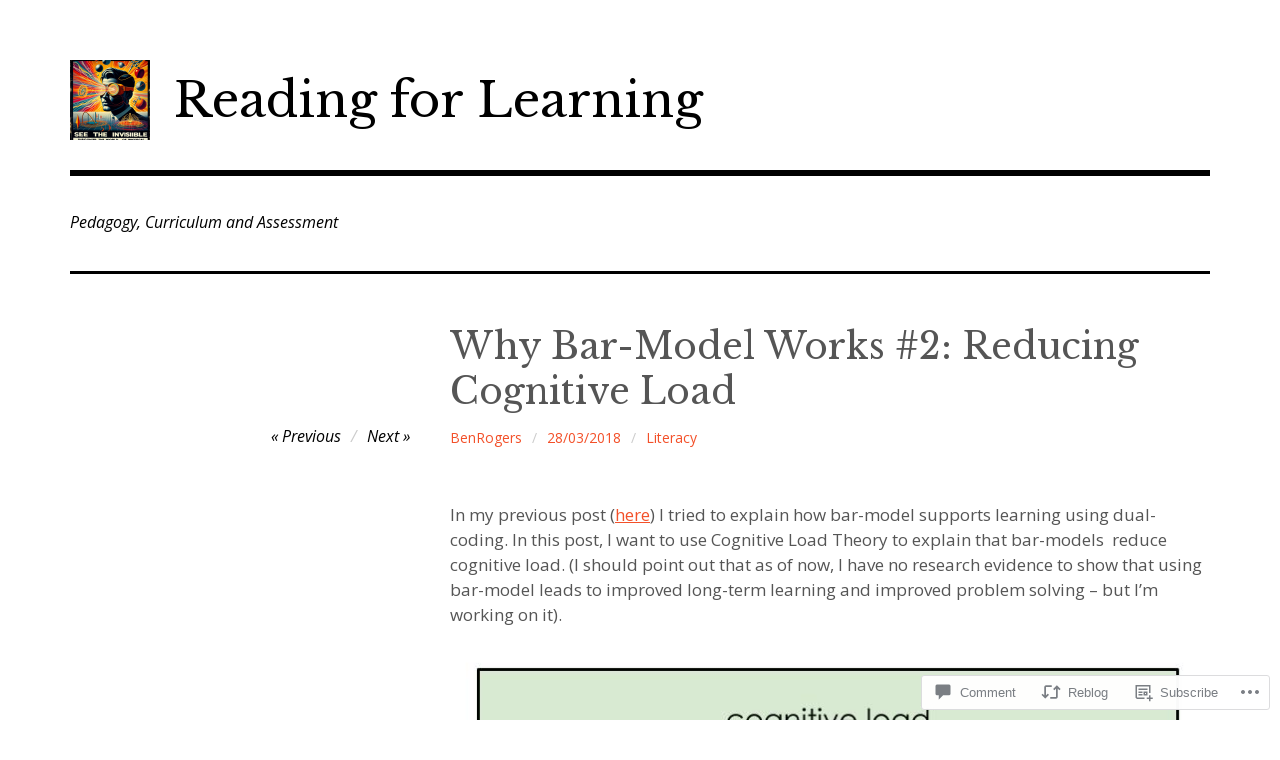

--- FILE ---
content_type: text/html; charset=UTF-8
request_url: https://readingforlearning.org/2018/03/28/why-bar-model-works-2-reducing-intrinsic-load/
body_size: 28383
content:
<!DOCTYPE html>
<html class="no-js" lang="en">
<head>
<meta charset="UTF-8">
<meta name="viewport" content="width=device-width, initial-scale=1">
<link rel="profile" href="http://gmpg.org/xfn/11">
<link rel="pingback" href="https://readingforlearning.org/xmlrpc.php">
<title>Why Bar-Model Works #2: Reducing Cognitive Load &#8211; Reading for Learning</title>
<script type="text/javascript">
  WebFontConfig = {"google":{"families":["Libre+Baskerville:r:latin,latin-ext","Open+Sans:r,i,b,bi:latin,latin-ext"]},"api_url":"https:\/\/fonts-api.wp.com\/css"};
  (function() {
    var wf = document.createElement('script');
    wf.src = '/wp-content/plugins/custom-fonts/js/webfont.js';
    wf.type = 'text/javascript';
    wf.async = 'true';
    var s = document.getElementsByTagName('script')[0];
    s.parentNode.insertBefore(wf, s);
	})();
</script><style id="jetpack-custom-fonts-css">.wf-active html{font-family:"Open Sans",sans-serif}.wf-active body, .wf-active button, .wf-active input, .wf-active select, .wf-active textarea{font-family:"Open Sans",sans-serif}.wf-active pre{font-family:"Open Sans",sans-serif}.wf-active code, .wf-active kbd, .wf-active tt, .wf-active var{font-family:"Open Sans",sans-serif}.wf-active button, .wf-active input[type="button"], .wf-active input[type="reset"], .wf-active input[type="submit"]{font-family:"Open Sans",sans-serif}.wf-active body{font-family:"Open Sans",sans-serif}.wf-active .site-description{font-family:"Open Sans",sans-serif}.wf-active .comment-content h5, .wf-active .entry-content h5{font-family:"Open Sans",sans-serif}.wf-active .comment-content h6, .wf-active .entry-content h6{font-family:"Open Sans",sans-serif}.wf-active .comment-content address, .wf-active .entry-content address{font-family:"Open Sans",sans-serif}.wf-active .comment-content blockquote, .wf-active .entry-content blockquote{font-family:"Open Sans",sans-serif}.wf-active .comment-content q, .wf-active .entry-content q{font-family:"Open Sans",sans-serif}.wf-active .comment-content cite, .wf-active .entry-content cite{font-family:"Open Sans",sans-serif}.wf-active #infinite-handle span button{font-family:"Open Sans",sans-serif}.wf-active #infinite-handle span button:active, .wf-active #infinite-handle span button:focus, .wf-active #infinite-handle span button:hover{font-family:"Open Sans",sans-serif}.wf-active .site-main .comment-navigation, .wf-active .site-main .post-navigation{font-family:"Open Sans",sans-serif}@media screen and (min-width: 881px){.wf-active .site-main .post-navigation .meta-nav-title{font-family:"Open Sans",sans-serif}}@media screen and (min-width: 881px){.wf-active .no-comments{font-family:"Open Sans",sans-serif}}.wf-active .comment .comment-reply-title a{font-family:"Open Sans",sans-serif}.wf-active .site-footer .site-info{font-family:"Open Sans",sans-serif}.wf-active h1{font-style:normal;font-weight:400}.wf-active h1, .wf-active h2, .wf-active h3, .wf-active h4, .wf-active h5, .wf-active h6{font-family:"Libre Baskerville",serif;font-weight:400;font-style:normal}.wf-active h1{font-style:normal;font-weight:400}.wf-active h2{font-style:normal;font-weight:400}.wf-active h3{font-style:normal;font-weight:400}.wf-active h4, .wf-active h5, .wf-active h6{font-style:normal;font-weight:400}.wf-active .site-title{font-family:"Libre Baskerville",serif;font-weight:400;font-style:normal}@media screen and (min-width: 881px){.wf-active .site-title{font-style:normal;font-weight:400}}.wf-active .entry-title{font-style:normal;font-weight:400}.wf-active .comment-content thead th, .wf-active .entry-content thead th{font-family:"Libre Baskerville",serif;font-weight:400;font-style:normal}.wf-active .site-feature .entry-header .entry-title{font-style:normal;font-weight:400}@media screen and (min-width: 881px){.wf-active .site-feature .entry-header .entry-title{font-style:normal;font-weight:400}}.wf-active .author-box h3{font-family:"Libre Baskerville",serif;font-weight:400;font-style:normal}.wf-active .single .hentry .entry-title{font-style:normal;font-weight:400}@media screen and (min-width: 881px){.wf-active .single .hentry .entry-title{font-style:normal;font-weight:400}}.wf-active .page .page .entry-title{font-style:normal;font-weight:400}@media screen and (min-width: 881px){.wf-active .page .page .entry-title{font-style:normal;font-weight:400}}.wf-active .archive .page-header .page-title, .wf-active .search .page-header .page-title{font-family:"Libre Baskerville",serif;font-weight:400;font-style:normal}.wf-active .card .entry-title{font-style:normal;font-weight:400}.wf-active .error404 .page-title{font-style:normal;font-weight:400}.wf-active .wp-caption .wp-caption-text{font-style:normal;font-weight:400}.wf-active .gallery-caption{font-style:normal;font-weight:400}.wf-active .widget-title{font-family:"Libre Baskerville",serif;font-weight:400;font-style:normal}.wf-active .widget_calendar thead th, .wf-active .top_rated .pd_top_rated_holder_posts #top_posts a, .wf-active .widget_goodreads div[class^="gr_custom_title"]{font-family:"Libre Baskerville",serif;font-weight:400;font-style:normal}.wf-active div.sharedaddy h3.sd-title, .wf-active .sd-rating h3.sd-title{font-family:"Libre Baskerville",serif;font-weight:400;font-style:normal}.wf-active div#jp-relatedposts h3.jp-relatedposts-headline em{font-family:"Libre Baskerville",serif;font-weight:400;font-style:normal}.wf-active div#jp-relatedposts div.jp-relatedposts-items-visual h4.jp-relatedposts-post-title, .wf-active div#jp-relatedposts div.jp-relatedposts-items-visual h4.jp-relatedposts-post-title a{font-family:"Libre Baskerville",serif;font-weight:400;font-style:normal}</style>
<meta name='robots' content='max-image-preview:large' />
<script>document.documentElement.className = document.documentElement.className.replace("no-js","js");</script>

<!-- Async WordPress.com Remote Login -->
<script id="wpcom_remote_login_js">
var wpcom_remote_login_extra_auth = '';
function wpcom_remote_login_remove_dom_node_id( element_id ) {
	var dom_node = document.getElementById( element_id );
	if ( dom_node ) { dom_node.parentNode.removeChild( dom_node ); }
}
function wpcom_remote_login_remove_dom_node_classes( class_name ) {
	var dom_nodes = document.querySelectorAll( '.' + class_name );
	for ( var i = 0; i < dom_nodes.length; i++ ) {
		dom_nodes[ i ].parentNode.removeChild( dom_nodes[ i ] );
	}
}
function wpcom_remote_login_final_cleanup() {
	wpcom_remote_login_remove_dom_node_classes( "wpcom_remote_login_msg" );
	wpcom_remote_login_remove_dom_node_id( "wpcom_remote_login_key" );
	wpcom_remote_login_remove_dom_node_id( "wpcom_remote_login_validate" );
	wpcom_remote_login_remove_dom_node_id( "wpcom_remote_login_js" );
	wpcom_remote_login_remove_dom_node_id( "wpcom_request_access_iframe" );
	wpcom_remote_login_remove_dom_node_id( "wpcom_request_access_styles" );
}

// Watch for messages back from the remote login
window.addEventListener( "message", function( e ) {
	if ( e.origin === "https://r-login.wordpress.com" ) {
		var data = {};
		try {
			data = JSON.parse( e.data );
		} catch( e ) {
			wpcom_remote_login_final_cleanup();
			return;
		}

		if ( data.msg === 'LOGIN' ) {
			// Clean up the login check iframe
			wpcom_remote_login_remove_dom_node_id( "wpcom_remote_login_key" );

			var id_regex = new RegExp( /^[0-9]+$/ );
			var token_regex = new RegExp( /^.*|.*|.*$/ );
			if (
				token_regex.test( data.token )
				&& id_regex.test( data.wpcomid )
			) {
				// We have everything we need to ask for a login
				var script = document.createElement( "script" );
				script.setAttribute( "id", "wpcom_remote_login_validate" );
				script.src = '/remote-login.php?wpcom_remote_login=validate'
					+ '&wpcomid=' + data.wpcomid
					+ '&token=' + encodeURIComponent( data.token )
					+ '&host=' + window.location.protocol
					+ '//' + window.location.hostname
					+ '&postid=3242'
					+ '&is_singular=1';
				document.body.appendChild( script );
			}

			return;
		}

		// Safari ITP, not logged in, so redirect
		if ( data.msg === 'LOGIN-REDIRECT' ) {
			window.location = 'https://wordpress.com/log-in?redirect_to=' + window.location.href;
			return;
		}

		// Safari ITP, storage access failed, remove the request
		if ( data.msg === 'LOGIN-REMOVE' ) {
			var css_zap = 'html { -webkit-transition: margin-top 1s; transition: margin-top 1s; } /* 9001 */ html { margin-top: 0 !important; } * html body { margin-top: 0 !important; } @media screen and ( max-width: 782px ) { html { margin-top: 0 !important; } * html body { margin-top: 0 !important; } }';
			var style_zap = document.createElement( 'style' );
			style_zap.type = 'text/css';
			style_zap.appendChild( document.createTextNode( css_zap ) );
			document.body.appendChild( style_zap );

			var e = document.getElementById( 'wpcom_request_access_iframe' );
			e.parentNode.removeChild( e );

			document.cookie = 'wordpress_com_login_access=denied; path=/; max-age=31536000';

			return;
		}

		// Safari ITP
		if ( data.msg === 'REQUEST_ACCESS' ) {
			console.log( 'request access: safari' );

			// Check ITP iframe enable/disable knob
			if ( wpcom_remote_login_extra_auth !== 'safari_itp_iframe' ) {
				return;
			}

			// If we are in a "private window" there is no ITP.
			var private_window = false;
			try {
				var opendb = window.openDatabase( null, null, null, null );
			} catch( e ) {
				private_window = true;
			}

			if ( private_window ) {
				console.log( 'private window' );
				return;
			}

			var iframe = document.createElement( 'iframe' );
			iframe.id = 'wpcom_request_access_iframe';
			iframe.setAttribute( 'scrolling', 'no' );
			iframe.setAttribute( 'sandbox', 'allow-storage-access-by-user-activation allow-scripts allow-same-origin allow-top-navigation-by-user-activation' );
			iframe.src = 'https://r-login.wordpress.com/remote-login.php?wpcom_remote_login=request_access&origin=' + encodeURIComponent( data.origin ) + '&wpcomid=' + encodeURIComponent( data.wpcomid );

			var css = 'html { -webkit-transition: margin-top 1s; transition: margin-top 1s; } /* 9001 */ html { margin-top: 46px !important; } * html body { margin-top: 46px !important; } @media screen and ( max-width: 660px ) { html { margin-top: 71px !important; } * html body { margin-top: 71px !important; } #wpcom_request_access_iframe { display: block; height: 71px !important; } } #wpcom_request_access_iframe { border: 0px; height: 46px; position: fixed; top: 0; left: 0; width: 100%; min-width: 100%; z-index: 99999; background: #23282d; } ';

			var style = document.createElement( 'style' );
			style.type = 'text/css';
			style.id = 'wpcom_request_access_styles';
			style.appendChild( document.createTextNode( css ) );
			document.body.appendChild( style );

			document.body.appendChild( iframe );
		}

		if ( data.msg === 'DONE' ) {
			wpcom_remote_login_final_cleanup();
		}
	}
}, false );

// Inject the remote login iframe after the page has had a chance to load
// more critical resources
window.addEventListener( "DOMContentLoaded", function( e ) {
	var iframe = document.createElement( "iframe" );
	iframe.style.display = "none";
	iframe.setAttribute( "scrolling", "no" );
	iframe.setAttribute( "id", "wpcom_remote_login_key" );
	iframe.src = "https://r-login.wordpress.com/remote-login.php"
		+ "?wpcom_remote_login=key"
		+ "&origin=aHR0cHM6Ly9yZWFkaW5nZm9ybGVhcm5pbmcub3Jn"
		+ "&wpcomid=72033009"
		+ "&time=" + Math.floor( Date.now() / 1000 );
	document.body.appendChild( iframe );
}, false );
</script>
<link rel='dns-prefetch' href='//s0.wp.com' />
<link rel='dns-prefetch' href='//widgets.wp.com' />
<link rel='dns-prefetch' href='//wordpress.com' />
<link rel="alternate" type="application/rss+xml" title="Reading for Learning &raquo; Feed" href="https://readingforlearning.org/feed/" />
<link rel="alternate" type="application/rss+xml" title="Reading for Learning &raquo; Comments Feed" href="https://readingforlearning.org/comments/feed/" />
<link rel="alternate" type="application/rss+xml" title="Reading for Learning &raquo; Why Bar-Model Works #2: Reducing Cognitive&nbsp;Load Comments Feed" href="https://readingforlearning.org/2018/03/28/why-bar-model-works-2-reducing-intrinsic-load/feed/" />
	<script type="text/javascript">
		/* <![CDATA[ */
		function addLoadEvent(func) {
			var oldonload = window.onload;
			if (typeof window.onload != 'function') {
				window.onload = func;
			} else {
				window.onload = function () {
					oldonload();
					func();
				}
			}
		}
		/* ]]> */
	</script>
	<link crossorigin='anonymous' rel='stylesheet' id='all-css-0-1' href='/wp-content/mu-plugins/likes/jetpack-likes.css?m=1743883414i&cssminify=yes' type='text/css' media='all' />
<style id='wp-emoji-styles-inline-css'>

	img.wp-smiley, img.emoji {
		display: inline !important;
		border: none !important;
		box-shadow: none !important;
		height: 1em !important;
		width: 1em !important;
		margin: 0 0.07em !important;
		vertical-align: -0.1em !important;
		background: none !important;
		padding: 0 !important;
	}
/*# sourceURL=wp-emoji-styles-inline-css */
</style>
<link crossorigin='anonymous' rel='stylesheet' id='all-css-2-1' href='/wp-content/plugins/gutenberg-core/v22.2.0/build/styles/block-library/style.css?m=1764855221i&cssminify=yes' type='text/css' media='all' />
<style id='wp-block-library-inline-css'>
.has-text-align-justify {
	text-align:justify;
}
.has-text-align-justify{text-align:justify;}

/*# sourceURL=wp-block-library-inline-css */
</style><style id='global-styles-inline-css'>
:root{--wp--preset--aspect-ratio--square: 1;--wp--preset--aspect-ratio--4-3: 4/3;--wp--preset--aspect-ratio--3-4: 3/4;--wp--preset--aspect-ratio--3-2: 3/2;--wp--preset--aspect-ratio--2-3: 2/3;--wp--preset--aspect-ratio--16-9: 16/9;--wp--preset--aspect-ratio--9-16: 9/16;--wp--preset--color--black: #000000;--wp--preset--color--cyan-bluish-gray: #abb8c3;--wp--preset--color--white: #ffffff;--wp--preset--color--pale-pink: #f78da7;--wp--preset--color--vivid-red: #cf2e2e;--wp--preset--color--luminous-vivid-orange: #ff6900;--wp--preset--color--luminous-vivid-amber: #fcb900;--wp--preset--color--light-green-cyan: #7bdcb5;--wp--preset--color--vivid-green-cyan: #00d084;--wp--preset--color--pale-cyan-blue: #8ed1fc;--wp--preset--color--vivid-cyan-blue: #0693e3;--wp--preset--color--vivid-purple: #9b51e0;--wp--preset--color--dark-gray: #666666;--wp--preset--color--medium-gray: #999999;--wp--preset--color--light-gray: #cccccc;--wp--preset--color--red: #f35029;--wp--preset--color--dark-red: #aa2e11;--wp--preset--gradient--vivid-cyan-blue-to-vivid-purple: linear-gradient(135deg,rgb(6,147,227) 0%,rgb(155,81,224) 100%);--wp--preset--gradient--light-green-cyan-to-vivid-green-cyan: linear-gradient(135deg,rgb(122,220,180) 0%,rgb(0,208,130) 100%);--wp--preset--gradient--luminous-vivid-amber-to-luminous-vivid-orange: linear-gradient(135deg,rgb(252,185,0) 0%,rgb(255,105,0) 100%);--wp--preset--gradient--luminous-vivid-orange-to-vivid-red: linear-gradient(135deg,rgb(255,105,0) 0%,rgb(207,46,46) 100%);--wp--preset--gradient--very-light-gray-to-cyan-bluish-gray: linear-gradient(135deg,rgb(238,238,238) 0%,rgb(169,184,195) 100%);--wp--preset--gradient--cool-to-warm-spectrum: linear-gradient(135deg,rgb(74,234,220) 0%,rgb(151,120,209) 20%,rgb(207,42,186) 40%,rgb(238,44,130) 60%,rgb(251,105,98) 80%,rgb(254,248,76) 100%);--wp--preset--gradient--blush-light-purple: linear-gradient(135deg,rgb(255,206,236) 0%,rgb(152,150,240) 100%);--wp--preset--gradient--blush-bordeaux: linear-gradient(135deg,rgb(254,205,165) 0%,rgb(254,45,45) 50%,rgb(107,0,62) 100%);--wp--preset--gradient--luminous-dusk: linear-gradient(135deg,rgb(255,203,112) 0%,rgb(199,81,192) 50%,rgb(65,88,208) 100%);--wp--preset--gradient--pale-ocean: linear-gradient(135deg,rgb(255,245,203) 0%,rgb(182,227,212) 50%,rgb(51,167,181) 100%);--wp--preset--gradient--electric-grass: linear-gradient(135deg,rgb(202,248,128) 0%,rgb(113,206,126) 100%);--wp--preset--gradient--midnight: linear-gradient(135deg,rgb(2,3,129) 0%,rgb(40,116,252) 100%);--wp--preset--font-size--small: 13px;--wp--preset--font-size--medium: 20px;--wp--preset--font-size--large: 36px;--wp--preset--font-size--x-large: 42px;--wp--preset--font-family--albert-sans: 'Albert Sans', sans-serif;--wp--preset--font-family--alegreya: Alegreya, serif;--wp--preset--font-family--arvo: Arvo, serif;--wp--preset--font-family--bodoni-moda: 'Bodoni Moda', serif;--wp--preset--font-family--bricolage-grotesque: 'Bricolage Grotesque', sans-serif;--wp--preset--font-family--cabin: Cabin, sans-serif;--wp--preset--font-family--chivo: Chivo, sans-serif;--wp--preset--font-family--commissioner: Commissioner, sans-serif;--wp--preset--font-family--cormorant: Cormorant, serif;--wp--preset--font-family--courier-prime: 'Courier Prime', monospace;--wp--preset--font-family--crimson-pro: 'Crimson Pro', serif;--wp--preset--font-family--dm-mono: 'DM Mono', monospace;--wp--preset--font-family--dm-sans: 'DM Sans', sans-serif;--wp--preset--font-family--dm-serif-display: 'DM Serif Display', serif;--wp--preset--font-family--domine: Domine, serif;--wp--preset--font-family--eb-garamond: 'EB Garamond', serif;--wp--preset--font-family--epilogue: Epilogue, sans-serif;--wp--preset--font-family--fahkwang: Fahkwang, sans-serif;--wp--preset--font-family--figtree: Figtree, sans-serif;--wp--preset--font-family--fira-sans: 'Fira Sans', sans-serif;--wp--preset--font-family--fjalla-one: 'Fjalla One', sans-serif;--wp--preset--font-family--fraunces: Fraunces, serif;--wp--preset--font-family--gabarito: Gabarito, system-ui;--wp--preset--font-family--ibm-plex-mono: 'IBM Plex Mono', monospace;--wp--preset--font-family--ibm-plex-sans: 'IBM Plex Sans', sans-serif;--wp--preset--font-family--ibarra-real-nova: 'Ibarra Real Nova', serif;--wp--preset--font-family--instrument-serif: 'Instrument Serif', serif;--wp--preset--font-family--inter: Inter, sans-serif;--wp--preset--font-family--josefin-sans: 'Josefin Sans', sans-serif;--wp--preset--font-family--jost: Jost, sans-serif;--wp--preset--font-family--libre-baskerville: 'Libre Baskerville', serif;--wp--preset--font-family--libre-franklin: 'Libre Franklin', sans-serif;--wp--preset--font-family--literata: Literata, serif;--wp--preset--font-family--lora: Lora, serif;--wp--preset--font-family--merriweather: Merriweather, serif;--wp--preset--font-family--montserrat: Montserrat, sans-serif;--wp--preset--font-family--newsreader: Newsreader, serif;--wp--preset--font-family--noto-sans-mono: 'Noto Sans Mono', sans-serif;--wp--preset--font-family--nunito: Nunito, sans-serif;--wp--preset--font-family--open-sans: 'Open Sans', sans-serif;--wp--preset--font-family--overpass: Overpass, sans-serif;--wp--preset--font-family--pt-serif: 'PT Serif', serif;--wp--preset--font-family--petrona: Petrona, serif;--wp--preset--font-family--piazzolla: Piazzolla, serif;--wp--preset--font-family--playfair-display: 'Playfair Display', serif;--wp--preset--font-family--plus-jakarta-sans: 'Plus Jakarta Sans', sans-serif;--wp--preset--font-family--poppins: Poppins, sans-serif;--wp--preset--font-family--raleway: Raleway, sans-serif;--wp--preset--font-family--roboto: Roboto, sans-serif;--wp--preset--font-family--roboto-slab: 'Roboto Slab', serif;--wp--preset--font-family--rubik: Rubik, sans-serif;--wp--preset--font-family--rufina: Rufina, serif;--wp--preset--font-family--sora: Sora, sans-serif;--wp--preset--font-family--source-sans-3: 'Source Sans 3', sans-serif;--wp--preset--font-family--source-serif-4: 'Source Serif 4', serif;--wp--preset--font-family--space-mono: 'Space Mono', monospace;--wp--preset--font-family--syne: Syne, sans-serif;--wp--preset--font-family--texturina: Texturina, serif;--wp--preset--font-family--urbanist: Urbanist, sans-serif;--wp--preset--font-family--work-sans: 'Work Sans', sans-serif;--wp--preset--spacing--20: 0.44rem;--wp--preset--spacing--30: 0.67rem;--wp--preset--spacing--40: 1rem;--wp--preset--spacing--50: 1.5rem;--wp--preset--spacing--60: 2.25rem;--wp--preset--spacing--70: 3.38rem;--wp--preset--spacing--80: 5.06rem;--wp--preset--shadow--natural: 6px 6px 9px rgba(0, 0, 0, 0.2);--wp--preset--shadow--deep: 12px 12px 50px rgba(0, 0, 0, 0.4);--wp--preset--shadow--sharp: 6px 6px 0px rgba(0, 0, 0, 0.2);--wp--preset--shadow--outlined: 6px 6px 0px -3px rgb(255, 255, 255), 6px 6px rgb(0, 0, 0);--wp--preset--shadow--crisp: 6px 6px 0px rgb(0, 0, 0);}:where(.is-layout-flex){gap: 0.5em;}:where(.is-layout-grid){gap: 0.5em;}body .is-layout-flex{display: flex;}.is-layout-flex{flex-wrap: wrap;align-items: center;}.is-layout-flex > :is(*, div){margin: 0;}body .is-layout-grid{display: grid;}.is-layout-grid > :is(*, div){margin: 0;}:where(.wp-block-columns.is-layout-flex){gap: 2em;}:where(.wp-block-columns.is-layout-grid){gap: 2em;}:where(.wp-block-post-template.is-layout-flex){gap: 1.25em;}:where(.wp-block-post-template.is-layout-grid){gap: 1.25em;}.has-black-color{color: var(--wp--preset--color--black) !important;}.has-cyan-bluish-gray-color{color: var(--wp--preset--color--cyan-bluish-gray) !important;}.has-white-color{color: var(--wp--preset--color--white) !important;}.has-pale-pink-color{color: var(--wp--preset--color--pale-pink) !important;}.has-vivid-red-color{color: var(--wp--preset--color--vivid-red) !important;}.has-luminous-vivid-orange-color{color: var(--wp--preset--color--luminous-vivid-orange) !important;}.has-luminous-vivid-amber-color{color: var(--wp--preset--color--luminous-vivid-amber) !important;}.has-light-green-cyan-color{color: var(--wp--preset--color--light-green-cyan) !important;}.has-vivid-green-cyan-color{color: var(--wp--preset--color--vivid-green-cyan) !important;}.has-pale-cyan-blue-color{color: var(--wp--preset--color--pale-cyan-blue) !important;}.has-vivid-cyan-blue-color{color: var(--wp--preset--color--vivid-cyan-blue) !important;}.has-vivid-purple-color{color: var(--wp--preset--color--vivid-purple) !important;}.has-black-background-color{background-color: var(--wp--preset--color--black) !important;}.has-cyan-bluish-gray-background-color{background-color: var(--wp--preset--color--cyan-bluish-gray) !important;}.has-white-background-color{background-color: var(--wp--preset--color--white) !important;}.has-pale-pink-background-color{background-color: var(--wp--preset--color--pale-pink) !important;}.has-vivid-red-background-color{background-color: var(--wp--preset--color--vivid-red) !important;}.has-luminous-vivid-orange-background-color{background-color: var(--wp--preset--color--luminous-vivid-orange) !important;}.has-luminous-vivid-amber-background-color{background-color: var(--wp--preset--color--luminous-vivid-amber) !important;}.has-light-green-cyan-background-color{background-color: var(--wp--preset--color--light-green-cyan) !important;}.has-vivid-green-cyan-background-color{background-color: var(--wp--preset--color--vivid-green-cyan) !important;}.has-pale-cyan-blue-background-color{background-color: var(--wp--preset--color--pale-cyan-blue) !important;}.has-vivid-cyan-blue-background-color{background-color: var(--wp--preset--color--vivid-cyan-blue) !important;}.has-vivid-purple-background-color{background-color: var(--wp--preset--color--vivid-purple) !important;}.has-black-border-color{border-color: var(--wp--preset--color--black) !important;}.has-cyan-bluish-gray-border-color{border-color: var(--wp--preset--color--cyan-bluish-gray) !important;}.has-white-border-color{border-color: var(--wp--preset--color--white) !important;}.has-pale-pink-border-color{border-color: var(--wp--preset--color--pale-pink) !important;}.has-vivid-red-border-color{border-color: var(--wp--preset--color--vivid-red) !important;}.has-luminous-vivid-orange-border-color{border-color: var(--wp--preset--color--luminous-vivid-orange) !important;}.has-luminous-vivid-amber-border-color{border-color: var(--wp--preset--color--luminous-vivid-amber) !important;}.has-light-green-cyan-border-color{border-color: var(--wp--preset--color--light-green-cyan) !important;}.has-vivid-green-cyan-border-color{border-color: var(--wp--preset--color--vivid-green-cyan) !important;}.has-pale-cyan-blue-border-color{border-color: var(--wp--preset--color--pale-cyan-blue) !important;}.has-vivid-cyan-blue-border-color{border-color: var(--wp--preset--color--vivid-cyan-blue) !important;}.has-vivid-purple-border-color{border-color: var(--wp--preset--color--vivid-purple) !important;}.has-vivid-cyan-blue-to-vivid-purple-gradient-background{background: var(--wp--preset--gradient--vivid-cyan-blue-to-vivid-purple) !important;}.has-light-green-cyan-to-vivid-green-cyan-gradient-background{background: var(--wp--preset--gradient--light-green-cyan-to-vivid-green-cyan) !important;}.has-luminous-vivid-amber-to-luminous-vivid-orange-gradient-background{background: var(--wp--preset--gradient--luminous-vivid-amber-to-luminous-vivid-orange) !important;}.has-luminous-vivid-orange-to-vivid-red-gradient-background{background: var(--wp--preset--gradient--luminous-vivid-orange-to-vivid-red) !important;}.has-very-light-gray-to-cyan-bluish-gray-gradient-background{background: var(--wp--preset--gradient--very-light-gray-to-cyan-bluish-gray) !important;}.has-cool-to-warm-spectrum-gradient-background{background: var(--wp--preset--gradient--cool-to-warm-spectrum) !important;}.has-blush-light-purple-gradient-background{background: var(--wp--preset--gradient--blush-light-purple) !important;}.has-blush-bordeaux-gradient-background{background: var(--wp--preset--gradient--blush-bordeaux) !important;}.has-luminous-dusk-gradient-background{background: var(--wp--preset--gradient--luminous-dusk) !important;}.has-pale-ocean-gradient-background{background: var(--wp--preset--gradient--pale-ocean) !important;}.has-electric-grass-gradient-background{background: var(--wp--preset--gradient--electric-grass) !important;}.has-midnight-gradient-background{background: var(--wp--preset--gradient--midnight) !important;}.has-small-font-size{font-size: var(--wp--preset--font-size--small) !important;}.has-medium-font-size{font-size: var(--wp--preset--font-size--medium) !important;}.has-large-font-size{font-size: var(--wp--preset--font-size--large) !important;}.has-x-large-font-size{font-size: var(--wp--preset--font-size--x-large) !important;}.has-albert-sans-font-family{font-family: var(--wp--preset--font-family--albert-sans) !important;}.has-alegreya-font-family{font-family: var(--wp--preset--font-family--alegreya) !important;}.has-arvo-font-family{font-family: var(--wp--preset--font-family--arvo) !important;}.has-bodoni-moda-font-family{font-family: var(--wp--preset--font-family--bodoni-moda) !important;}.has-bricolage-grotesque-font-family{font-family: var(--wp--preset--font-family--bricolage-grotesque) !important;}.has-cabin-font-family{font-family: var(--wp--preset--font-family--cabin) !important;}.has-chivo-font-family{font-family: var(--wp--preset--font-family--chivo) !important;}.has-commissioner-font-family{font-family: var(--wp--preset--font-family--commissioner) !important;}.has-cormorant-font-family{font-family: var(--wp--preset--font-family--cormorant) !important;}.has-courier-prime-font-family{font-family: var(--wp--preset--font-family--courier-prime) !important;}.has-crimson-pro-font-family{font-family: var(--wp--preset--font-family--crimson-pro) !important;}.has-dm-mono-font-family{font-family: var(--wp--preset--font-family--dm-mono) !important;}.has-dm-sans-font-family{font-family: var(--wp--preset--font-family--dm-sans) !important;}.has-dm-serif-display-font-family{font-family: var(--wp--preset--font-family--dm-serif-display) !important;}.has-domine-font-family{font-family: var(--wp--preset--font-family--domine) !important;}.has-eb-garamond-font-family{font-family: var(--wp--preset--font-family--eb-garamond) !important;}.has-epilogue-font-family{font-family: var(--wp--preset--font-family--epilogue) !important;}.has-fahkwang-font-family{font-family: var(--wp--preset--font-family--fahkwang) !important;}.has-figtree-font-family{font-family: var(--wp--preset--font-family--figtree) !important;}.has-fira-sans-font-family{font-family: var(--wp--preset--font-family--fira-sans) !important;}.has-fjalla-one-font-family{font-family: var(--wp--preset--font-family--fjalla-one) !important;}.has-fraunces-font-family{font-family: var(--wp--preset--font-family--fraunces) !important;}.has-gabarito-font-family{font-family: var(--wp--preset--font-family--gabarito) !important;}.has-ibm-plex-mono-font-family{font-family: var(--wp--preset--font-family--ibm-plex-mono) !important;}.has-ibm-plex-sans-font-family{font-family: var(--wp--preset--font-family--ibm-plex-sans) !important;}.has-ibarra-real-nova-font-family{font-family: var(--wp--preset--font-family--ibarra-real-nova) !important;}.has-instrument-serif-font-family{font-family: var(--wp--preset--font-family--instrument-serif) !important;}.has-inter-font-family{font-family: var(--wp--preset--font-family--inter) !important;}.has-josefin-sans-font-family{font-family: var(--wp--preset--font-family--josefin-sans) !important;}.has-jost-font-family{font-family: var(--wp--preset--font-family--jost) !important;}.has-libre-baskerville-font-family{font-family: var(--wp--preset--font-family--libre-baskerville) !important;}.has-libre-franklin-font-family{font-family: var(--wp--preset--font-family--libre-franklin) !important;}.has-literata-font-family{font-family: var(--wp--preset--font-family--literata) !important;}.has-lora-font-family{font-family: var(--wp--preset--font-family--lora) !important;}.has-merriweather-font-family{font-family: var(--wp--preset--font-family--merriweather) !important;}.has-montserrat-font-family{font-family: var(--wp--preset--font-family--montserrat) !important;}.has-newsreader-font-family{font-family: var(--wp--preset--font-family--newsreader) !important;}.has-noto-sans-mono-font-family{font-family: var(--wp--preset--font-family--noto-sans-mono) !important;}.has-nunito-font-family{font-family: var(--wp--preset--font-family--nunito) !important;}.has-open-sans-font-family{font-family: var(--wp--preset--font-family--open-sans) !important;}.has-overpass-font-family{font-family: var(--wp--preset--font-family--overpass) !important;}.has-pt-serif-font-family{font-family: var(--wp--preset--font-family--pt-serif) !important;}.has-petrona-font-family{font-family: var(--wp--preset--font-family--petrona) !important;}.has-piazzolla-font-family{font-family: var(--wp--preset--font-family--piazzolla) !important;}.has-playfair-display-font-family{font-family: var(--wp--preset--font-family--playfair-display) !important;}.has-plus-jakarta-sans-font-family{font-family: var(--wp--preset--font-family--plus-jakarta-sans) !important;}.has-poppins-font-family{font-family: var(--wp--preset--font-family--poppins) !important;}.has-raleway-font-family{font-family: var(--wp--preset--font-family--raleway) !important;}.has-roboto-font-family{font-family: var(--wp--preset--font-family--roboto) !important;}.has-roboto-slab-font-family{font-family: var(--wp--preset--font-family--roboto-slab) !important;}.has-rubik-font-family{font-family: var(--wp--preset--font-family--rubik) !important;}.has-rufina-font-family{font-family: var(--wp--preset--font-family--rufina) !important;}.has-sora-font-family{font-family: var(--wp--preset--font-family--sora) !important;}.has-source-sans-3-font-family{font-family: var(--wp--preset--font-family--source-sans-3) !important;}.has-source-serif-4-font-family{font-family: var(--wp--preset--font-family--source-serif-4) !important;}.has-space-mono-font-family{font-family: var(--wp--preset--font-family--space-mono) !important;}.has-syne-font-family{font-family: var(--wp--preset--font-family--syne) !important;}.has-texturina-font-family{font-family: var(--wp--preset--font-family--texturina) !important;}.has-urbanist-font-family{font-family: var(--wp--preset--font-family--urbanist) !important;}.has-work-sans-font-family{font-family: var(--wp--preset--font-family--work-sans) !important;}
/*# sourceURL=global-styles-inline-css */
</style>

<style id='classic-theme-styles-inline-css'>
/*! This file is auto-generated */
.wp-block-button__link{color:#fff;background-color:#32373c;border-radius:9999px;box-shadow:none;text-decoration:none;padding:calc(.667em + 2px) calc(1.333em + 2px);font-size:1.125em}.wp-block-file__button{background:#32373c;color:#fff;text-decoration:none}
/*# sourceURL=/wp-includes/css/classic-themes.min.css */
</style>
<link crossorigin='anonymous' rel='stylesheet' id='all-css-4-1' href='/_static/??-eJx9jksOwjAMRC9EsEAtnwXiKCgfC1LqJIqd9vq4qtgAYmPJM/PsgbkYn5NgEqBmytjuMTH4XFF1KlZAE4QhWhyRNLb1zBv4jc1FGeNcqchsdFJsZOShIP/jBpRi/dOotJ5YDeCW3t5twhRyBdskkxWJ/osCrh5ci2OACavTzyoulflzX7pc6bI7Hk777tx1/fACNXxjkA==&cssminify=yes' type='text/css' media='all' />
<link rel='stylesheet' id='verbum-gutenberg-css-css' href='https://widgets.wp.com/verbum-block-editor/block-editor.css?ver=1738686361' media='all' />
<link crossorigin='anonymous' rel='stylesheet' id='all-css-6-1' href='/_static/??-eJyNkNEKwjAMRX/IGsaG4oP4LV3JalyblLVj+PdGB7opyN5yb3IuSWBKxgkX5AJxNCmMnjiDkxjVMoF6VJW/nL06OyBgKaR0fhdzY5FZrhg1IY0tDNjaYNkhdNo0dsIscS224bncw8bRNojrN25F7OZoMyW99gdavEehIF5L//rNR/6DPIrRdWwh4ZUwXbA0PNFLPFfHpjqc6rqpbw/B05oP&cssminify=yes' type='text/css' media='all' />
<link crossorigin='anonymous' rel='stylesheet' id='print-css-7-1' href='/wp-content/mu-plugins/global-print/global-print.css?m=1465851035i&cssminify=yes' type='text/css' media='print' />
<style id='jetpack-global-styles-frontend-style-inline-css'>
:root { --font-headings: unset; --font-base: unset; --font-headings-default: -apple-system,BlinkMacSystemFont,"Segoe UI",Roboto,Oxygen-Sans,Ubuntu,Cantarell,"Helvetica Neue",sans-serif; --font-base-default: -apple-system,BlinkMacSystemFont,"Segoe UI",Roboto,Oxygen-Sans,Ubuntu,Cantarell,"Helvetica Neue",sans-serif;}
/*# sourceURL=jetpack-global-styles-frontend-style-inline-css */
</style>
<link crossorigin='anonymous' rel='stylesheet' id='all-css-10-1' href='/_static/??-eJyNjcsKAjEMRX/IGtQZBxfip0hMS9sxTYppGfx7H7gRN+7ugcs5sFRHKi1Ig9Jd5R6zGMyhVaTrh8G6QFHfORhYwlvw6P39PbPENZmt4G/ROQuBKWVkxxrVvuBH1lIoz2waILJekF+HUzlupnG3nQ77YZwfuRJIaQ==&cssminify=yes' type='text/css' media='all' />
<script type="text/javascript" id="wpcom-actionbar-placeholder-js-extra">
/* <![CDATA[ */
var actionbardata = {"siteID":"72033009","postID":"3242","siteURL":"https://readingforlearning.org","xhrURL":"https://readingforlearning.org/wp-admin/admin-ajax.php","nonce":"bf8850f560","isLoggedIn":"","statusMessage":"","subsEmailDefault":"instantly","proxyScriptUrl":"https://s0.wp.com/wp-content/js/wpcom-proxy-request.js?m=1513050504i&amp;ver=20211021","shortlink":"https://wp.me/p4Sf4J-Qi","i18n":{"followedText":"New posts from this site will now appear in your \u003Ca href=\"https://wordpress.com/reader\"\u003EReader\u003C/a\u003E","foldBar":"Collapse this bar","unfoldBar":"Expand this bar","shortLinkCopied":"Shortlink copied to clipboard."}};
//# sourceURL=wpcom-actionbar-placeholder-js-extra
/* ]]> */
</script>
<script type="text/javascript" id="jetpack-mu-wpcom-settings-js-before">
/* <![CDATA[ */
var JETPACK_MU_WPCOM_SETTINGS = {"assetsUrl":"https://s0.wp.com/wp-content/mu-plugins/jetpack-mu-wpcom-plugin/sun/jetpack_vendor/automattic/jetpack-mu-wpcom/src/build/"};
//# sourceURL=jetpack-mu-wpcom-settings-js-before
/* ]]> */
</script>
<script crossorigin='anonymous' type='text/javascript'  src='/_static/??-eJzTLy/QTc7PK0nNK9HPKtYvyinRLSjKr6jUyyrW0QfKZeYl55SmpBaDJLMKS1OLKqGUXm5mHkFFurmZ6UWJJalQxfa5tobmRgamxgZmFpZZACbyLJI='></script>
<script type="text/javascript" id="rlt-proxy-js-after">
/* <![CDATA[ */
	rltInitialize( {"token":null,"iframeOrigins":["https:\/\/widgets.wp.com"]} );
//# sourceURL=rlt-proxy-js-after
/* ]]> */
</script>
<link rel="EditURI" type="application/rsd+xml" title="RSD" href="https://readingforlearning.wordpress.com/xmlrpc.php?rsd" />
<meta name="generator" content="WordPress.com" />
<link rel="canonical" href="https://readingforlearning.org/2018/03/28/why-bar-model-works-2-reducing-intrinsic-load/" />
<link rel='shortlink' href='https://wp.me/p4Sf4J-Qi' />
<link rel="alternate" type="application/json+oembed" href="https://public-api.wordpress.com/oembed/?format=json&amp;url=https%3A%2F%2Freadingforlearning.org%2F2018%2F03%2F28%2Fwhy-bar-model-works-2-reducing-intrinsic-load%2F&amp;for=wpcom-auto-discovery" /><link rel="alternate" type="application/xml+oembed" href="https://public-api.wordpress.com/oembed/?format=xml&amp;url=https%3A%2F%2Freadingforlearning.org%2F2018%2F03%2F28%2Fwhy-bar-model-works-2-reducing-intrinsic-load%2F&amp;for=wpcom-auto-discovery" />
<!-- Jetpack Open Graph Tags -->
<meta property="og:type" content="article" />
<meta property="og:title" content="Why Bar-Model Works #2: Reducing Cognitive Load" />
<meta property="og:url" content="https://readingforlearning.org/2018/03/28/why-bar-model-works-2-reducing-intrinsic-load/" />
<meta property="og:description" content="In my previous post (here) I tried to explain how bar-model supports learning using dual-coding. In this post, I want to use Cognitive Load Theory to explain that bar-models  reduce cognitive load.…" />
<meta property="article:published_time" content="2018-03-28T07:44:46+00:00" />
<meta property="article:modified_time" content="2018-03-28T17:48:10+00:00" />
<meta property="og:site_name" content="Reading for Learning" />
<meta property="og:image" content="https://readingforlearning.org/wp-content/uploads/2018/03/clt-bar-model-2.jpg" />
<meta property="og:image:width" content="763" />
<meta property="og:image:height" content="476" />
<meta property="og:image:alt" content="CLT bar model (2)" />
<meta property="og:locale" content="en_US" />
<meta property="article:publisher" content="https://www.facebook.com/WordPresscom" />
<meta name="twitter:creator" content="@benrogersedu" />
<meta name="twitter:site" content="@benrogersedu" />
<meta name="twitter:text:title" content="Why Bar-Model Works #2: Reducing Cognitive&nbsp;Load" />
<meta name="twitter:image" content="https://readingforlearning.org/wp-content/uploads/2018/03/clt-bar-model-2.jpg?w=640" />
<meta name="twitter:image:alt" content="CLT bar model (2)" />
<meta name="twitter:card" content="summary_large_image" />

<!-- End Jetpack Open Graph Tags -->
<link rel='openid.server' href='https://readingforlearning.org/?openidserver=1' />
<link rel='openid.delegate' href='https://readingforlearning.org/' />
<link rel="search" type="application/opensearchdescription+xml" href="https://readingforlearning.org/osd.xml" title="Reading for Learning" />
<link rel="search" type="application/opensearchdescription+xml" href="https://s1.wp.com/opensearch.xml" title="WordPress.com" />
<style type="text/css">.recentcomments a{display:inline !important;padding:0 !important;margin:0 !important;}</style>		<style type="text/css">
			.recentcomments a {
				display: inline !important;
				padding: 0 !important;
				margin: 0 !important;
			}

			table.recentcommentsavatartop img.avatar, table.recentcommentsavatarend img.avatar {
				border: 0px;
				margin: 0;
			}

			table.recentcommentsavatartop a, table.recentcommentsavatarend a {
				border: 0px !important;
				background-color: transparent !important;
			}

			td.recentcommentsavatarend, td.recentcommentsavatartop {
				padding: 0px 0px 1px 0px;
				margin: 0px;
			}

			td.recentcommentstextend {
				border: none !important;
				padding: 0px 0px 2px 10px;
			}

			.rtl td.recentcommentstextend {
				padding: 0px 10px 2px 0px;
			}

			td.recentcommentstexttop {
				border: none;
				padding: 0px 0px 0px 10px;
			}

			.rtl td.recentcommentstexttop {
				padding: 0px 10px 0px 0px;
			}
		</style>
		<meta name="description" content="In my previous post (here) I tried to explain how bar-model supports learning using dual-coding. In this post, I want to use Cognitive Load Theory to explain that bar-models  reduce cognitive load. (I should point out that as of now, I have no research evidence to show that using bar-model leads to improved long-term learning&hellip;" />
<link rel="icon" href="https://readingforlearning.org/wp-content/uploads/2018/09/cropped-perigrinus-for-front-cover1.jpg?w=32" sizes="32x32" />
<link rel="icon" href="https://readingforlearning.org/wp-content/uploads/2018/09/cropped-perigrinus-for-front-cover1.jpg?w=192" sizes="192x192" />
<link rel="apple-touch-icon" href="https://readingforlearning.org/wp-content/uploads/2018/09/cropped-perigrinus-for-front-cover1.jpg?w=180" />
<meta name="msapplication-TileImage" content="https://readingforlearning.org/wp-content/uploads/2018/09/cropped-perigrinus-for-front-cover1.jpg?w=270" />
<link crossorigin='anonymous' rel='stylesheet' id='all-css-0-3' href='/_static/??-eJydj8sKwjAQRX/IdKgP1IX4KZJOhjJtXmQSgn9vS1UQXGh3cy6Xwx2oUWHwmXwGV1S0pWcvMFCOGscngxQPN/YInQ04CkjlSKlBkQ38LHDBFEsCqFMoQvbdeQV/+pZBha2ZsBNMHDOHqftBjWO/RtyTp8Q4+76eK5+vbHrK08aArK1yZFirxS35bmnWXt2lPR5251O7b7fDAzi1nrA=&cssminify=yes' type='text/css' media='all' />
</head>

<body class="wp-singular post-template-default single single-post postid-3242 single-format-standard wp-custom-logo wp-embed-responsive wp-theme-pubrebalance customizer-styles-applied jetpack-reblog-enabled">
<div id="page" class="site">
	<a class="skip-link screen-reader-text" href="#content">Skip to content</a>

	<header id="masthead" class="site-header" role="banner">
		<div class="col-width header-wrap">
						<div class="site-heading">
				<div class="site-branding">
					<a href="https://readingforlearning.org/" class="custom-logo-link" rel="home"><img width="80" height="80" src="https://readingforlearning.org/wp-content/uploads/2024/03/cropped-image.png" class="custom-logo" alt="Reading for Learning" decoding="async" data-attachment-id="5219" data-permalink="https://readingforlearning.org/?attachment_id=5219" data-orig-file="https://readingforlearning.org/wp-content/uploads/2024/03/cropped-image.png" data-orig-size="80,80" data-comments-opened="1" data-image-meta="{&quot;aperture&quot;:&quot;0&quot;,&quot;credit&quot;:&quot;&quot;,&quot;camera&quot;:&quot;&quot;,&quot;caption&quot;:&quot;&quot;,&quot;created_timestamp&quot;:&quot;0&quot;,&quot;copyright&quot;:&quot;&quot;,&quot;focal_length&quot;:&quot;0&quot;,&quot;iso&quot;:&quot;0&quot;,&quot;shutter_speed&quot;:&quot;0&quot;,&quot;title&quot;:&quot;&quot;,&quot;orientation&quot;:&quot;0&quot;}" data-image-title="cropped-image.png" data-image-description="&lt;p&gt;https://readingforlearning.org/wp-content/uploads/2024/03/cropped-image.png&lt;/p&gt;
" data-image-caption="" data-medium-file="https://readingforlearning.org/wp-content/uploads/2024/03/cropped-image.png?w=80" data-large-file="https://readingforlearning.org/wp-content/uploads/2024/03/cropped-image.png?w=80" /></a>											<p class="site-title"><a href="https://readingforlearning.org/" rel="home">Reading for Learning</a></p>
									</div><!-- .site-branding -->
							</div><!-- .site-heading -->
		</div>
		<div class="col-width sub-header-wrap">

							<p class="site-description">Pedagogy, Curriculum and Assessment</p>
			
			
		</div><!-- .col-width -->
	</header><!-- #masthead -->

	<div id="content" class="site-content clear">
		<div class="col-width">

	<div id="primary" class="content-area">
		<main id="main" class="site-main" role="main">

		
			
<article id="post-3242" class="post-3242 post type-post status-publish format-standard hentry category-literacy-2 clear-fix ">

	<header class="entry-header">
		<h1 class="entry-title">Why Bar-Model Works #2: Reducing Cognitive&nbsp;Load</h1>
		<div class="entry-meta">
			<span class="author vcard"><a class="url fn n" href="https://readingforlearning.org/author/secondary2primary/">BenRogers</a></span><span class="entry-tags-date"><a href="https://readingforlearning.org/2018/03/28/why-bar-model-works-2-reducing-intrinsic-load/" rel="bookmark"><time class="entry-date published" datetime="2018-03-28T08:44:46+01:00">28/03/2018</time><time class="updated" datetime="2018-03-28T18:48:10+01:00">28/03/2018</time></a></span><span class="entry-categories"><a href="https://readingforlearning.org/category/literacy-2/" rel="tag">Literacy</a></span>		</div><!-- .entry-meta -->

		
	<nav class="navigation post-navigation" aria-label="Posts">
		<h2 class="screen-reader-text">Post navigation</h2>
		<div class="nav-links"><div class="nav-previous"><a href="https://readingforlearning.org/2018/03/27/why-bar-model-works-1-dual-coding/" rel="prev"><span class="meta-nav" aria-hidden="true">Previous</span></a></div><div class="nav-next"><a href="https://readingforlearning.org/2018/03/31/my-book-for-new-physics-teachers/" rel="next"><span class="meta-nav" aria-hidden="true">Next</span></a></div></div>
	</nav>	</header><!-- .entry-header -->

	
	<div class="entry-content">
		<p>In my previous post (<a href="https://readingforlearning.org/2018/03/27/why-bar-model-works-1-dual-coding/">here</a>) I tried to explain how bar-model supports learning using dual-coding. In this post, I want to use Cognitive Load Theory to explain that bar-models  reduce cognitive load. (I should point out that as of now, I have no research evidence to show that using bar-model leads to improved long-term learning and improved problem solving &#8211; but I&#8217;m working on it).</p>
<p><img data-attachment-id="3256" data-permalink="https://readingforlearning.org/2018/03/28/why-bar-model-works-2-reducing-intrinsic-load/clt-bar-model-2/" data-orig-file="https://readingforlearning.org/wp-content/uploads/2018/03/clt-bar-model-2.jpg" data-orig-size="763,476" data-comments-opened="1" data-image-meta="{&quot;aperture&quot;:&quot;0&quot;,&quot;credit&quot;:&quot;&quot;,&quot;camera&quot;:&quot;&quot;,&quot;caption&quot;:&quot;&quot;,&quot;created_timestamp&quot;:&quot;0&quot;,&quot;copyright&quot;:&quot;&quot;,&quot;focal_length&quot;:&quot;0&quot;,&quot;iso&quot;:&quot;0&quot;,&quot;shutter_speed&quot;:&quot;0&quot;,&quot;title&quot;:&quot;&quot;,&quot;orientation&quot;:&quot;0&quot;}" data-image-title="CLT bar model (2)" data-image-description="" data-image-caption="" data-medium-file="https://readingforlearning.org/wp-content/uploads/2018/03/clt-bar-model-2.jpg?w=300" data-large-file="https://readingforlearning.org/wp-content/uploads/2018/03/clt-bar-model-2.jpg?w=763" class="alignnone size-full wp-image-3256" src="https://readingforlearning.org/wp-content/uploads/2018/03/clt-bar-model-2.jpg?w=1140" alt="CLT bar model (2)"   srcset="https://readingforlearning.org/wp-content/uploads/2018/03/clt-bar-model-2.jpg 763w, https://readingforlearning.org/wp-content/uploads/2018/03/clt-bar-model-2.jpg?w=150&amp;h=94 150w, https://readingforlearning.org/wp-content/uploads/2018/03/clt-bar-model-2.jpg?w=300&amp;h=187 300w" sizes="(max-width: 763px) 100vw, 763px" /></p>
<p>This diagram represents the three elements of cognitive load (I&#8217;m referring to the book Efficiency in Learning, Clark, Nguyen and Sweller &#8211; 2006).</p>
<p><span id="more-3242"></span>Intrinsic load is the difficulty imposed by the task. In a multi-step science question, the intrinsic load is high &#8211; the learner has a lot to hold in her head at the same time. The teacher can reduce intrinsic load, for example by breaking a complex task into smaller steps.</p>
<p>In this post, I argue that algebra, the gateway to understanding the universe, increases intrinsic load when a learner hasn&#8217;t mastered it. If a learner has to concentrate on interpreting the algebra, the intrinsic load is increased. She will struggle to learn because the overall cognitive load is too high. I believe this is a core barrier to learner success in science.</p>
<p>Using a bar-model reduces the intrinsic load because it replaces un-mastered algebra with a visual representation.</p>
<p>For example, you can reduce the intrinsic cognitive load of a latent heat/specific heat capacity question by representing the overall problem as a bar-model (thank you <a class="ProfileHeaderCard-screennameLink u-linkComplex js-nav" href="https://twitter.com/ruthyie"><span class="username u-dir" dir="ltr">@<b class="u-linkComplex-target">ruthyie</b></span> </a>).</p>
<p><img data-attachment-id="3245" data-permalink="https://readingforlearning.org/2018/03/28/why-bar-model-works-2-reducing-intrinsic-load/latent-heat-and-shc-2/" data-orig-file="https://readingforlearning.org/wp-content/uploads/2018/03/latent-heat-and-shc-2.jpg" data-orig-size="977,344" data-comments-opened="1" data-image-meta="{&quot;aperture&quot;:&quot;0&quot;,&quot;credit&quot;:&quot;&quot;,&quot;camera&quot;:&quot;&quot;,&quot;caption&quot;:&quot;&quot;,&quot;created_timestamp&quot;:&quot;0&quot;,&quot;copyright&quot;:&quot;&quot;,&quot;focal_length&quot;:&quot;0&quot;,&quot;iso&quot;:&quot;0&quot;,&quot;shutter_speed&quot;:&quot;0&quot;,&quot;title&quot;:&quot;&quot;,&quot;orientation&quot;:&quot;0&quot;}" data-image-title="Latent heat and SHC #2" data-image-description="" data-image-caption="" data-medium-file="https://readingforlearning.org/wp-content/uploads/2018/03/latent-heat-and-shc-2.jpg?w=300" data-large-file="https://readingforlearning.org/wp-content/uploads/2018/03/latent-heat-and-shc-2.jpg?w=977" class="alignnone size-full wp-image-3245" src="https://readingforlearning.org/wp-content/uploads/2018/03/latent-heat-and-shc-2.jpg?w=1140" alt="Latent heat and SHC #2.jpg"   srcset="https://readingforlearning.org/wp-content/uploads/2018/03/latent-heat-and-shc-2.jpg 977w, https://readingforlearning.org/wp-content/uploads/2018/03/latent-heat-and-shc-2.jpg?w=150&amp;h=53 150w, https://readingforlearning.org/wp-content/uploads/2018/03/latent-heat-and-shc-2.jpg?w=300&amp;h=106 300w, https://readingforlearning.org/wp-content/uploads/2018/03/latent-heat-and-shc-2.jpg?w=768&amp;h=270 768w" sizes="(max-width: 977px) 100vw, 977px" /></p>
<p>Instead of using working memory to interpret the algebra:</p>
<p style="text-align:center;">ΔQ = <span style="font-weight:400;">mc</span><span style="font-weight:400;">ΔT + LΔm + mcΔT + LΔm + mcΔT</span></p>
<p>the learner is provided with a visual representation of the algebra, with a reduced intrinsic cognitive load.</p>
<p>After Easter I will be asking for volunteers to carry out a bar-model experiment with their classes to test for long term retention. If you would like to take part, please contact me.</p>
<p>Thank you,</p>
<p>Ben</p>
<p>@benrogersedu</p>
<p><img data-attachment-id="3249" data-permalink="https://readingforlearning.org/cropped-the-big-ideas-in-physics_2-png/" data-orig-file="https://readingforlearning.org/wp-content/uploads/2018/03/cropped-the-big-ideas-in-physics_2.png" data-orig-size="1440,288" data-comments-opened="1" data-image-meta="{&quot;aperture&quot;:&quot;0&quot;,&quot;credit&quot;:&quot;&quot;,&quot;camera&quot;:&quot;&quot;,&quot;caption&quot;:&quot;&quot;,&quot;created_timestamp&quot;:&quot;0&quot;,&quot;copyright&quot;:&quot;&quot;,&quot;focal_length&quot;:&quot;0&quot;,&quot;iso&quot;:&quot;0&quot;,&quot;shutter_speed&quot;:&quot;0&quot;,&quot;title&quot;:&quot;&quot;,&quot;orientation&quot;:&quot;0&quot;}" data-image-title="cropped-the-big-ideas-in-physics_2.png" data-image-description="" data-image-caption="" data-medium-file="https://readingforlearning.org/wp-content/uploads/2018/03/cropped-the-big-ideas-in-physics_2.png?w=300" data-large-file="https://readingforlearning.org/wp-content/uploads/2018/03/cropped-the-big-ideas-in-physics_2.png?w=1024" class="alignnone size-full wp-image-3249" src="https://readingforlearning.org/wp-content/uploads/2018/03/cropped-the-big-ideas-in-physics_2.png?w=1140" alt="cropped-the-big-ideas-in-physics_2.png"   srcset="https://readingforlearning.org/wp-content/uploads/2018/03/cropped-the-big-ideas-in-physics_2.png 1440w, https://readingforlearning.org/wp-content/uploads/2018/03/cropped-the-big-ideas-in-physics_2.png?w=150&amp;h=30 150w, https://readingforlearning.org/wp-content/uploads/2018/03/cropped-the-big-ideas-in-physics_2.png?w=300&amp;h=60 300w, https://readingforlearning.org/wp-content/uploads/2018/03/cropped-the-big-ideas-in-physics_2.png?w=768&amp;h=154 768w, https://readingforlearning.org/wp-content/uploads/2018/03/cropped-the-big-ideas-in-physics_2.png?w=1024&amp;h=205 1024w" sizes="(max-width: 1440px) 100vw, 1440px" /></p>
<p>&nbsp;</p>
<div id="jp-post-flair" class="sharedaddy sd-like-enabled sd-sharing-enabled"><div class="sharedaddy sd-sharing-enabled"><div class="robots-nocontent sd-block sd-social sd-social-icon-text sd-sharing"><h3 class="sd-title">Share this:</h3><div class="sd-content"><ul><li class="share-email"><a rel="nofollow noopener noreferrer"
				data-shared="sharing-email-3242"
				class="share-email sd-button share-icon"
				href="mailto:?subject=%5BShared%20Post%5D%20Why%20Bar-Model%20Works%20%232%3A%20Reducing%20Cognitive%20Load&#038;body=https%3A%2F%2Freadingforlearning.org%2F2018%2F03%2F28%2Fwhy-bar-model-works-2-reducing-intrinsic-load%2F&#038;share=email"
				target="_blank"
				aria-labelledby="sharing-email-3242"
				data-email-share-error-title="Do you have email set up?" data-email-share-error-text="If you&#039;re having problems sharing via email, you might not have email set up for your browser. You may need to create a new email yourself." data-email-share-nonce="96087dd3fc" data-email-share-track-url="https://readingforlearning.org/2018/03/28/why-bar-model-works-2-reducing-intrinsic-load/?share=email">
				<span id="sharing-email-3242" hidden>Email a link to a friend (Opens in new window)</span>
				<span>Email</span>
			</a></li><li class="share-twitter"><a rel="nofollow noopener noreferrer"
				data-shared="sharing-twitter-3242"
				class="share-twitter sd-button share-icon"
				href="https://readingforlearning.org/2018/03/28/why-bar-model-works-2-reducing-intrinsic-load/?share=twitter"
				target="_blank"
				aria-labelledby="sharing-twitter-3242"
				>
				<span id="sharing-twitter-3242" hidden>Share on X (Opens in new window)</span>
				<span>X</span>
			</a></li><li class="share-facebook"><a rel="nofollow noopener noreferrer"
				data-shared="sharing-facebook-3242"
				class="share-facebook sd-button share-icon"
				href="https://readingforlearning.org/2018/03/28/why-bar-model-works-2-reducing-intrinsic-load/?share=facebook"
				target="_blank"
				aria-labelledby="sharing-facebook-3242"
				>
				<span id="sharing-facebook-3242" hidden>Share on Facebook (Opens in new window)</span>
				<span>Facebook</span>
			</a></li><li class="share-end"></li></ul></div></div></div><div class='sharedaddy sd-block sd-like jetpack-likes-widget-wrapper jetpack-likes-widget-unloaded' id='like-post-wrapper-72033009-3242-6968373200ab3' data-src='//widgets.wp.com/likes/index.html?ver=20260115#blog_id=72033009&amp;post_id=3242&amp;origin=readingforlearning.wordpress.com&amp;obj_id=72033009-3242-6968373200ab3&amp;domain=readingforlearning.org' data-name='like-post-frame-72033009-3242-6968373200ab3' data-title='Like or Reblog'><div class='likes-widget-placeholder post-likes-widget-placeholder' style='height: 55px;'><span class='button'><span>Like</span></span> <span class='loading'>Loading...</span></div><span class='sd-text-color'></span><a class='sd-link-color'></a></div></div>			</div><!-- .entry-content -->

	<footer class="entry-footer">
		<div class="entry-meta">
					</div>
	</footer><!-- .entry-footer -->

</article><!-- #post-## -->


	<nav class="navigation post-navigation" aria-label="Posts">
		<h2 class="screen-reader-text">Post navigation</h2>
		<div class="nav-links"><div class="nav-previous"><a href="https://readingforlearning.org/2018/03/27/why-bar-model-works-1-dual-coding/" rel="prev"><span class="meta-nav" aria-hidden="true">Previous</span> <span class="meta-nav-title">Why Bar-Model Works #1: Dual&nbsp;Coding</span></a></div><div class="nav-next"><a href="https://readingforlearning.org/2018/03/31/my-book-for-new-physics-teachers/" rel="next"><span class="meta-nav" aria-hidden="true">Next</span> <span class="meta-nav-title">My book for new physics&nbsp;teachers&#8230;</span> </a></div></div>
	</nav>		<div class="entry-author author-avatar-show">
						<div class="author-avatar">
				<img referrerpolicy="no-referrer" alt='Unknown&#039;s avatar' src='https://0.gravatar.com/avatar/f0e7afbdf224b3e1ed2e5b7d70a9c653e6dad4d13cef5ac6aa3f349b4d384d62?s=111&#038;d=identicon&#038;r=G' srcset='https://0.gravatar.com/avatar/f0e7afbdf224b3e1ed2e5b7d70a9c653e6dad4d13cef5ac6aa3f349b4d384d62?s=111&#038;d=identicon&#038;r=G 1x, https://0.gravatar.com/avatar/f0e7afbdf224b3e1ed2e5b7d70a9c653e6dad4d13cef5ac6aa3f349b4d384d62?s=167&#038;d=identicon&#038;r=G 1.5x, https://0.gravatar.com/avatar/f0e7afbdf224b3e1ed2e5b7d70a9c653e6dad4d13cef5ac6aa3f349b4d384d62?s=222&#038;d=identicon&#038;r=G 2x, https://0.gravatar.com/avatar/f0e7afbdf224b3e1ed2e5b7d70a9c653e6dad4d13cef5ac6aa3f349b4d384d62?s=333&#038;d=identicon&#038;r=G 3x, https://0.gravatar.com/avatar/f0e7afbdf224b3e1ed2e5b7d70a9c653e6dad4d13cef5ac6aa3f349b4d384d62?s=444&#038;d=identicon&#038;r=G 4x' class='avatar avatar-111' height='111' width='111' loading='lazy' decoding='async' />			</div><!-- .author-avatar -->
			
			<div class="author-heading">
				<h2 class="author-title">
					Published by <span class="author-name">BenRogers</span>				</h2>
			</div><!-- .author-heading -->

			<p class="author-bio">
				18 years secondary teacher: 4 years primary. MA in SciEd. Author of 'Big Ideas of Physics and How to Teach Them.'  Director of Curriculum and Pedagogy for Paradigm Trust.				<a class="author-link" href="https://readingforlearning.org/author/secondary2primary/" rel="author">
					View all posts by BenRogers				</a>
			</p><!-- .author-bio -->
		</div><!-- .entry-auhtor -->
		
			
<div id="comments" class="comments-area clear-fix">

	
			<h2 class="comments-title">
			7 Comments		</h2>

		
		<ol class="comment-list">
					<li id="comment-774" class="comment byuser comment-author-scienceetc even thread-even depth-1 parent">
			<article id="div-comment-774" class="comment-body">
				<footer class="comment-meta">
					<div class="comment-author vcard">
						<img referrerpolicy="no-referrer" alt='JennyAKoenig&#039;s avatar' src='https://0.gravatar.com/avatar/0dd4eb4eccc653542d628d106f04c326b595439a59075463d9d18610a6f018ce?s=111&#038;d=identicon&#038;r=G' srcset='https://0.gravatar.com/avatar/0dd4eb4eccc653542d628d106f04c326b595439a59075463d9d18610a6f018ce?s=111&#038;d=identicon&#038;r=G 1x, https://0.gravatar.com/avatar/0dd4eb4eccc653542d628d106f04c326b595439a59075463d9d18610a6f018ce?s=167&#038;d=identicon&#038;r=G 1.5x, https://0.gravatar.com/avatar/0dd4eb4eccc653542d628d106f04c326b595439a59075463d9d18610a6f018ce?s=222&#038;d=identicon&#038;r=G 2x, https://0.gravatar.com/avatar/0dd4eb4eccc653542d628d106f04c326b595439a59075463d9d18610a6f018ce?s=333&#038;d=identicon&#038;r=G 3x, https://0.gravatar.com/avatar/0dd4eb4eccc653542d628d106f04c326b595439a59075463d9d18610a6f018ce?s=444&#038;d=identicon&#038;r=G 4x' class='avatar avatar-111' height='111' width='111' loading='lazy' decoding='async' />						<b class="fn"><a href="http://jennyakoenig.wordpress.com" class="url" rel="ugc external nofollow">JennyAKoenig</a></b> <span class="says">says:</span>					</div><!-- .comment-author -->

					<div class="comment-metadata">
						<a href="https://readingforlearning.org/2018/03/28/why-bar-model-works-2-reducing-intrinsic-load/#comment-774"><time datetime="2018-03-28T16:04:46+01:00">28/03/2018 at 4:04 pm</time></a>					</div><!-- .comment-metadata -->

									</footer><!-- .comment-meta -->

				<div class="comment-content">
					<p>I think another problem with algebra/formulae/equations is that students very rarely read them &#8211; all they see is a jumble of symbols. I&#8217;ve tried getting a student to read part of a textbook to me and they skip straight past the algebra. What&#8217;s interesting about mastery maths is the emphasis on articulating the mathematical reasoning in words. When I&#8217;ve taught maths within science I find it takes a lot of work to convince students that the formulae have meaning and it is possible to make sense of it.</p>
<p id="comment-like-774" data-liked=comment-not-liked class="comment-likes comment-not-liked"><a href="https://readingforlearning.org/2018/03/28/why-bar-model-works-2-reducing-intrinsic-load/?like_comment=774&#038;_wpnonce=2c3dc5b277" class="comment-like-link needs-login" rel="nofollow" data-blog="72033009"><span>Like</span></a><span id="comment-like-count-774" class="comment-like-feedback">Like</span></p>
				</div><!-- .comment-content -->

				<div class="reply"><a rel="nofollow" class="comment-reply-link" href="https://readingforlearning.org/2018/03/28/why-bar-model-works-2-reducing-intrinsic-load/?replytocom=774#respond" data-commentid="774" data-postid="3242" data-belowelement="div-comment-774" data-respondelement="respond" data-replyto="Reply to JennyAKoenig" aria-label="Reply to JennyAKoenig">Reply</a></div>			</article><!-- .comment-body -->
		<ol class="children">
		<li id="comment-775" class="comment byuser comment-author-secondary2primary bypostauthor odd alt depth-2">
			<article id="div-comment-775" class="comment-body">
				<footer class="comment-meta">
					<div class="comment-author vcard">
						<img referrerpolicy="no-referrer" alt='BenRogers&#039;s avatar' src='https://0.gravatar.com/avatar/f0e7afbdf224b3e1ed2e5b7d70a9c653e6dad4d13cef5ac6aa3f349b4d384d62?s=111&#038;d=identicon&#038;r=G' srcset='https://0.gravatar.com/avatar/f0e7afbdf224b3e1ed2e5b7d70a9c653e6dad4d13cef5ac6aa3f349b4d384d62?s=111&#038;d=identicon&#038;r=G 1x, https://0.gravatar.com/avatar/f0e7afbdf224b3e1ed2e5b7d70a9c653e6dad4d13cef5ac6aa3f349b4d384d62?s=167&#038;d=identicon&#038;r=G 1.5x, https://0.gravatar.com/avatar/f0e7afbdf224b3e1ed2e5b7d70a9c653e6dad4d13cef5ac6aa3f349b4d384d62?s=222&#038;d=identicon&#038;r=G 2x, https://0.gravatar.com/avatar/f0e7afbdf224b3e1ed2e5b7d70a9c653e6dad4d13cef5ac6aa3f349b4d384d62?s=333&#038;d=identicon&#038;r=G 3x, https://0.gravatar.com/avatar/f0e7afbdf224b3e1ed2e5b7d70a9c653e6dad4d13cef5ac6aa3f349b4d384d62?s=444&#038;d=identicon&#038;r=G 4x' class='avatar avatar-111' height='111' width='111' loading='lazy' decoding='async' />						<b class="fn"><a href="http://secondary2primary.wordpress.com" class="url" rel="ugc external nofollow">BenRogers</a></b> <span class="says">says:</span>					</div><!-- .comment-author -->

					<div class="comment-metadata">
						<a href="https://readingforlearning.org/2018/03/28/why-bar-model-works-2-reducing-intrinsic-load/#comment-775"><time datetime="2018-03-28T16:30:12+01:00">28/03/2018 at 4:30 pm</time></a>					</div><!-- .comment-metadata -->

									</footer><!-- .comment-meta -->

				<div class="comment-content">
					<p>Interesting point &#8211; I totally agree. I think bar-model makes the algebra more accessible &#8211; but I may be wrong. </p>
<p id="comment-like-775" data-liked=comment-not-liked class="comment-likes comment-not-liked"><a href="https://readingforlearning.org/2018/03/28/why-bar-model-works-2-reducing-intrinsic-load/?like_comment=775&#038;_wpnonce=35726c2b34" class="comment-like-link needs-login" rel="nofollow" data-blog="72033009"><span>Like</span></a><span id="comment-like-count-775" class="comment-like-feedback">Like</span></p>
				</div><!-- .comment-content -->

				<div class="reply"><a rel="nofollow" class="comment-reply-link" href="https://readingforlearning.org/2018/03/28/why-bar-model-works-2-reducing-intrinsic-load/?replytocom=775#respond" data-commentid="775" data-postid="3242" data-belowelement="div-comment-775" data-respondelement="respond" data-replyto="Reply to BenRogers" aria-label="Reply to BenRogers">Reply</a></div>			</article><!-- .comment-body -->
		</li><!-- #comment-## -->
</ol><!-- .children -->
</li><!-- #comment-## -->
		<li id="comment-777" class="comment byuser comment-author-scienceetc even thread-odd thread-alt depth-1">
			<article id="div-comment-777" class="comment-body">
				<footer class="comment-meta">
					<div class="comment-author vcard">
						<img referrerpolicy="no-referrer" alt='JennyAKoenig&#039;s avatar' src='https://0.gravatar.com/avatar/0dd4eb4eccc653542d628d106f04c326b595439a59075463d9d18610a6f018ce?s=111&#038;d=identicon&#038;r=G' srcset='https://0.gravatar.com/avatar/0dd4eb4eccc653542d628d106f04c326b595439a59075463d9d18610a6f018ce?s=111&#038;d=identicon&#038;r=G 1x, https://0.gravatar.com/avatar/0dd4eb4eccc653542d628d106f04c326b595439a59075463d9d18610a6f018ce?s=167&#038;d=identicon&#038;r=G 1.5x, https://0.gravatar.com/avatar/0dd4eb4eccc653542d628d106f04c326b595439a59075463d9d18610a6f018ce?s=222&#038;d=identicon&#038;r=G 2x, https://0.gravatar.com/avatar/0dd4eb4eccc653542d628d106f04c326b595439a59075463d9d18610a6f018ce?s=333&#038;d=identicon&#038;r=G 3x, https://0.gravatar.com/avatar/0dd4eb4eccc653542d628d106f04c326b595439a59075463d9d18610a6f018ce?s=444&#038;d=identicon&#038;r=G 4x' class='avatar avatar-111' height='111' width='111' loading='lazy' decoding='async' />						<b class="fn"><a href="http://jennyakoenig.wordpress.com" class="url" rel="ugc external nofollow">JennyAKoenig</a></b> <span class="says">says:</span>					</div><!-- .comment-author -->

					<div class="comment-metadata">
						<a href="https://readingforlearning.org/2018/03/28/why-bar-model-works-2-reducing-intrinsic-load/#comment-777"><time datetime="2018-03-28T21:33:24+01:00">28/03/2018 at 9:33 pm</time></a>					</div><!-- .comment-metadata -->

									</footer><!-- .comment-meta -->

				<div class="comment-content">
					<p>Yes I think it does because it shows that you are just adding up each term. And each term describes one bit of the graph. You could make the link stronger by colouring the terms in the formula red and blue like they are in the bar model. Then you&#8217;d have to change the colouring in the graph to match.</p>
<p>(ps If I was being picky I&#8217;d change the top bar from &#8220;total energy&#8221; to &#8220;total energy change&#8221;.)</p>
<p id="comment-like-777" data-liked=comment-not-liked class="comment-likes comment-not-liked"><a href="https://readingforlearning.org/2018/03/28/why-bar-model-works-2-reducing-intrinsic-load/?like_comment=777&#038;_wpnonce=63074b694d" class="comment-like-link needs-login" rel="nofollow" data-blog="72033009"><span>Like</span></a><span id="comment-like-count-777" class="comment-like-feedback">Like</span></p>
				</div><!-- .comment-content -->

				<div class="reply"><a rel="nofollow" class="comment-reply-link" href="https://readingforlearning.org/2018/03/28/why-bar-model-works-2-reducing-intrinsic-load/?replytocom=777#respond" data-commentid="777" data-postid="3242" data-belowelement="div-comment-777" data-respondelement="respond" data-replyto="Reply to JennyAKoenig" aria-label="Reply to JennyAKoenig">Reply</a></div>			</article><!-- .comment-body -->
		</li><!-- #comment-## -->
		<li id="comment-5578" class="pingback odd alt thread-even depth-1">
			<div class="comment-body">
				Pingback: <a href="https://strivecloud.io/uncategorized/gamification-examples-onboarding/" class="url" rel="ugc external nofollow">Gamification Examples | Onboarding &amp; Retention | StriveCloud</a> 			</div>
		</li><!-- #comment-## -->
		<li id="comment-6839" class="pingback even thread-odd thread-alt depth-1">
			<div class="comment-body">
				Pingback: <a href="https://strivecloud.io/uncategorized/gamification-software-company/" class="url" rel="ugc external nofollow">Gamification Software | Gamification Company | StriveCloud</a> 			</div>
		</li><!-- #comment-## -->
		<li id="comment-6934" class="pingback odd alt thread-even depth-1">
			<div class="comment-body">
				Pingback: <a href="https://strivecloud.io/uncategorized/examples-onboarding-gamification/" class="url" rel="ugc external nofollow">How does app onboarding gamification work? 10 examples that nailed it!</a> 			</div>
		</li><!-- #comment-## -->
		<li id="comment-6935" class="pingback even thread-odd thread-alt depth-1">
			<div class="comment-body">
				Pingback: <a href="https://strivecloud.io/blog/examples-onboarding-gamification/" class="url" rel="ugc external nofollow">Gamification in onboarding? Dive in 10 examples that nailed it!</a> 			</div>
		</li><!-- #comment-## -->
		</ol><!-- .comment-list -->

		
	
	
		<div id="respond" class="comment-respond">
		<h3 id="reply-title" class="comment-reply-title">Leave a comment <small><a rel="nofollow" id="cancel-comment-reply-link" href="/2018/03/28/why-bar-model-works-2-reducing-intrinsic-load/#respond" style="display:none;">Cancel reply</a></small></h3><form action="https://readingforlearning.org/wp-comments-post.php" method="post" id="commentform" class="comment-form">


<div class="comment-form__verbum transparent"></div><div class="verbum-form-meta"><input type='hidden' name='comment_post_ID' value='3242' id='comment_post_ID' />
<input type='hidden' name='comment_parent' id='comment_parent' value='0' />

			<input type="hidden" name="highlander_comment_nonce" id="highlander_comment_nonce" value="fe687c5284" />
			<input type="hidden" name="verbum_show_subscription_modal" value="" /></div><p style="display: none;"><input type="hidden" id="akismet_comment_nonce" name="akismet_comment_nonce" value="3d2890cbf7" /></p><p style="display: none !important;" class="akismet-fields-container" data-prefix="ak_"><label>&#916;<textarea name="ak_hp_textarea" cols="45" rows="8" maxlength="100"></textarea></label><input type="hidden" id="ak_js_1" name="ak_js" value="28"/><script type="text/javascript">
/* <![CDATA[ */
document.getElementById( "ak_js_1" ).setAttribute( "value", ( new Date() ).getTime() );
/* ]]> */
</script>
</p></form>	</div><!-- #respond -->
	
</div><!-- #comments -->

		
		</main><!-- #main -->
	</div><!-- #primary -->


<div id="secondary" class="widget-area" role="complementary">
	<aside id="archives-6" class="widget widget_archive"><h2 class="widget-title">Archives</h2>
			<ul>
					<li><a href='https://readingforlearning.org/2025/12/'>December 2025</a>&nbsp;(1)</li>
	<li><a href='https://readingforlearning.org/2025/11/'>November 2025</a>&nbsp;(1)</li>
	<li><a href='https://readingforlearning.org/2025/10/'>October 2025</a>&nbsp;(1)</li>
	<li><a href='https://readingforlearning.org/2025/09/'>September 2025</a>&nbsp;(1)</li>
	<li><a href='https://readingforlearning.org/2025/08/'>August 2025</a>&nbsp;(2)</li>
	<li><a href='https://readingforlearning.org/2025/07/'>July 2025</a>&nbsp;(3)</li>
	<li><a href='https://readingforlearning.org/2025/06/'>June 2025</a>&nbsp;(1)</li>
	<li><a href='https://readingforlearning.org/2025/05/'>May 2025</a>&nbsp;(3)</li>
	<li><a href='https://readingforlearning.org/2025/04/'>April 2025</a>&nbsp;(3)</li>
	<li><a href='https://readingforlearning.org/2025/03/'>March 2025</a>&nbsp;(3)</li>
	<li><a href='https://readingforlearning.org/2025/02/'>February 2025</a>&nbsp;(3)</li>
	<li><a href='https://readingforlearning.org/2025/01/'>January 2025</a>&nbsp;(1)</li>
	<li><a href='https://readingforlearning.org/2024/12/'>December 2024</a>&nbsp;(2)</li>
	<li><a href='https://readingforlearning.org/2024/11/'>November 2024</a>&nbsp;(3)</li>
	<li><a href='https://readingforlearning.org/2024/09/'>September 2024</a>&nbsp;(3)</li>
	<li><a href='https://readingforlearning.org/2024/08/'>August 2024</a>&nbsp;(11)</li>
	<li><a href='https://readingforlearning.org/2024/07/'>July 2024</a>&nbsp;(1)</li>
	<li><a href='https://readingforlearning.org/2024/03/'>March 2024</a>&nbsp;(3)</li>
	<li><a href='https://readingforlearning.org/2023/12/'>December 2023</a>&nbsp;(4)</li>
	<li><a href='https://readingforlearning.org/2023/11/'>November 2023</a>&nbsp;(1)</li>
	<li><a href='https://readingforlearning.org/2023/10/'>October 2023</a>&nbsp;(4)</li>
	<li><a href='https://readingforlearning.org/2023/07/'>July 2023</a>&nbsp;(2)</li>
	<li><a href='https://readingforlearning.org/2023/06/'>June 2023</a>&nbsp;(3)</li>
	<li><a href='https://readingforlearning.org/2023/05/'>May 2023</a>&nbsp;(1)</li>
	<li><a href='https://readingforlearning.org/2023/04/'>April 2023</a>&nbsp;(1)</li>
	<li><a href='https://readingforlearning.org/2023/02/'>February 2023</a>&nbsp;(3)</li>
	<li><a href='https://readingforlearning.org/2023/01/'>January 2023</a>&nbsp;(1)</li>
	<li><a href='https://readingforlearning.org/2022/11/'>November 2022</a>&nbsp;(1)</li>
	<li><a href='https://readingforlearning.org/2022/10/'>October 2022</a>&nbsp;(1)</li>
	<li><a href='https://readingforlearning.org/2022/09/'>September 2022</a>&nbsp;(3)</li>
	<li><a href='https://readingforlearning.org/2022/07/'>July 2022</a>&nbsp;(1)</li>
	<li><a href='https://readingforlearning.org/2022/04/'>April 2022</a>&nbsp;(1)</li>
	<li><a href='https://readingforlearning.org/2022/03/'>March 2022</a>&nbsp;(5)</li>
	<li><a href='https://readingforlearning.org/2022/01/'>January 2022</a>&nbsp;(5)</li>
	<li><a href='https://readingforlearning.org/2021/12/'>December 2021</a>&nbsp;(4)</li>
	<li><a href='https://readingforlearning.org/2021/11/'>November 2021</a>&nbsp;(1)</li>
	<li><a href='https://readingforlearning.org/2021/09/'>September 2021</a>&nbsp;(1)</li>
	<li><a href='https://readingforlearning.org/2021/08/'>August 2021</a>&nbsp;(2)</li>
	<li><a href='https://readingforlearning.org/2021/07/'>July 2021</a>&nbsp;(2)</li>
	<li><a href='https://readingforlearning.org/2021/05/'>May 2021</a>&nbsp;(1)</li>
	<li><a href='https://readingforlearning.org/2021/04/'>April 2021</a>&nbsp;(1)</li>
	<li><a href='https://readingforlearning.org/2021/03/'>March 2021</a>&nbsp;(1)</li>
	<li><a href='https://readingforlearning.org/2021/02/'>February 2021</a>&nbsp;(2)</li>
	<li><a href='https://readingforlearning.org/2021/01/'>January 2021</a>&nbsp;(2)</li>
	<li><a href='https://readingforlearning.org/2020/12/'>December 2020</a>&nbsp;(3)</li>
	<li><a href='https://readingforlearning.org/2020/11/'>November 2020</a>&nbsp;(2)</li>
	<li><a href='https://readingforlearning.org/2020/10/'>October 2020</a>&nbsp;(4)</li>
	<li><a href='https://readingforlearning.org/2020/09/'>September 2020</a>&nbsp;(2)</li>
	<li><a href='https://readingforlearning.org/2020/08/'>August 2020</a>&nbsp;(1)</li>
	<li><a href='https://readingforlearning.org/2020/07/'>July 2020</a>&nbsp;(2)</li>
	<li><a href='https://readingforlearning.org/2020/06/'>June 2020</a>&nbsp;(3)</li>
	<li><a href='https://readingforlearning.org/2020/04/'>April 2020</a>&nbsp;(1)</li>
	<li><a href='https://readingforlearning.org/2020/03/'>March 2020</a>&nbsp;(1)</li>
	<li><a href='https://readingforlearning.org/2020/01/'>January 2020</a>&nbsp;(2)</li>
	<li><a href='https://readingforlearning.org/2019/11/'>November 2019</a>&nbsp;(2)</li>
	<li><a href='https://readingforlearning.org/2019/10/'>October 2019</a>&nbsp;(4)</li>
	<li><a href='https://readingforlearning.org/2019/09/'>September 2019</a>&nbsp;(2)</li>
	<li><a href='https://readingforlearning.org/2019/08/'>August 2019</a>&nbsp;(1)</li>
	<li><a href='https://readingforlearning.org/2019/07/'>July 2019</a>&nbsp;(1)</li>
	<li><a href='https://readingforlearning.org/2019/06/'>June 2019</a>&nbsp;(4)</li>
	<li><a href='https://readingforlearning.org/2019/05/'>May 2019</a>&nbsp;(6)</li>
	<li><a href='https://readingforlearning.org/2019/04/'>April 2019</a>&nbsp;(3)</li>
	<li><a href='https://readingforlearning.org/2019/03/'>March 2019</a>&nbsp;(3)</li>
	<li><a href='https://readingforlearning.org/2019/02/'>February 2019</a>&nbsp;(2)</li>
	<li><a href='https://readingforlearning.org/2019/01/'>January 2019</a>&nbsp;(3)</li>
	<li><a href='https://readingforlearning.org/2018/12/'>December 2018</a>&nbsp;(3)</li>
	<li><a href='https://readingforlearning.org/2018/11/'>November 2018</a>&nbsp;(1)</li>
	<li><a href='https://readingforlearning.org/2018/10/'>October 2018</a>&nbsp;(4)</li>
	<li><a href='https://readingforlearning.org/2018/09/'>September 2018</a>&nbsp;(4)</li>
	<li><a href='https://readingforlearning.org/2018/08/'>August 2018</a>&nbsp;(1)</li>
	<li><a href='https://readingforlearning.org/2018/07/'>July 2018</a>&nbsp;(1)</li>
	<li><a href='https://readingforlearning.org/2018/06/'>June 2018</a>&nbsp;(1)</li>
	<li><a href='https://readingforlearning.org/2018/04/'>April 2018</a>&nbsp;(2)</li>
	<li><a href='https://readingforlearning.org/2018/03/'>March 2018</a>&nbsp;(5)</li>
	<li><a href='https://readingforlearning.org/2018/02/'>February 2018</a>&nbsp;(3)</li>
	<li><a href='https://readingforlearning.org/2018/01/'>January 2018</a>&nbsp;(3)</li>
	<li><a href='https://readingforlearning.org/2017/12/'>December 2017</a>&nbsp;(1)</li>
	<li><a href='https://readingforlearning.org/2017/11/'>November 2017</a>&nbsp;(1)</li>
	<li><a href='https://readingforlearning.org/2017/10/'>October 2017</a>&nbsp;(5)</li>
	<li><a href='https://readingforlearning.org/2017/08/'>August 2017</a>&nbsp;(2)</li>
	<li><a href='https://readingforlearning.org/2017/07/'>July 2017</a>&nbsp;(3)</li>
	<li><a href='https://readingforlearning.org/2017/06/'>June 2017</a>&nbsp;(1)</li>
	<li><a href='https://readingforlearning.org/2017/05/'>May 2017</a>&nbsp;(9)</li>
	<li><a href='https://readingforlearning.org/2017/04/'>April 2017</a>&nbsp;(8)</li>
	<li><a href='https://readingforlearning.org/2017/03/'>March 2017</a>&nbsp;(3)</li>
	<li><a href='https://readingforlearning.org/2017/02/'>February 2017</a>&nbsp;(4)</li>
	<li><a href='https://readingforlearning.org/2016/12/'>December 2016</a>&nbsp;(2)</li>
	<li><a href='https://readingforlearning.org/2016/11/'>November 2016</a>&nbsp;(1)</li>
	<li><a href='https://readingforlearning.org/2016/10/'>October 2016</a>&nbsp;(2)</li>
	<li><a href='https://readingforlearning.org/2016/09/'>September 2016</a>&nbsp;(1)</li>
	<li><a href='https://readingforlearning.org/2016/08/'>August 2016</a>&nbsp;(5)</li>
	<li><a href='https://readingforlearning.org/2016/06/'>June 2016</a>&nbsp;(2)</li>
	<li><a href='https://readingforlearning.org/2016/05/'>May 2016</a>&nbsp;(4)</li>
	<li><a href='https://readingforlearning.org/2016/04/'>April 2016</a>&nbsp;(2)</li>
	<li><a href='https://readingforlearning.org/2016/02/'>February 2016</a>&nbsp;(2)</li>
	<li><a href='https://readingforlearning.org/2015/12/'>December 2015</a>&nbsp;(1)</li>
	<li><a href='https://readingforlearning.org/2015/11/'>November 2015</a>&nbsp;(1)</li>
	<li><a href='https://readingforlearning.org/2015/10/'>October 2015</a>&nbsp;(2)</li>
	<li><a href='https://readingforlearning.org/2015/09/'>September 2015</a>&nbsp;(5)</li>
	<li><a href='https://readingforlearning.org/2015/06/'>June 2015</a>&nbsp;(1)</li>
	<li><a href='https://readingforlearning.org/2015/05/'>May 2015</a>&nbsp;(1)</li>
	<li><a href='https://readingforlearning.org/2015/04/'>April 2015</a>&nbsp;(2)</li>
	<li><a href='https://readingforlearning.org/2015/03/'>March 2015</a>&nbsp;(3)</li>
	<li><a href='https://readingforlearning.org/2015/02/'>February 2015</a>&nbsp;(1)</li>
	<li><a href='https://readingforlearning.org/2015/01/'>January 2015</a>&nbsp;(1)</li>
	<li><a href='https://readingforlearning.org/2014/11/'>November 2014</a>&nbsp;(2)</li>
	<li><a href='https://readingforlearning.org/2014/10/'>October 2014</a>&nbsp;(3)</li>
	<li><a href='https://readingforlearning.org/2014/09/'>September 2014</a>&nbsp;(6)</li>
	<li><a href='https://readingforlearning.org/2014/08/'>August 2014</a>&nbsp;(2)</li>
	<li><a href='https://readingforlearning.org/2014/07/'>July 2014</a>&nbsp;(1)</li>
			</ul>

			</aside><aside id="recent-comments-2" class="widget widget_recent_comments"><h2 class="widget-title">Recent Comments</h2>				<table class="recentcommentsavatar" cellspacing="0" cellpadding="0" border="0">
					<tr><td title="How to Solve Physics Problems Like an Expert: A Student’s Step-by-Step Guide - IB | ++tutors" class="recentcommentsavatartop" style="height:48px; width:48px;"><a href="https://www.plusplustutors.com/how-to-solve-physics-problems-like-an-expert-a-students-step-by-step-guide/" rel="nofollow"></a></td><td class="recentcommentstexttop" style=""><a href="https://www.plusplustutors.com/how-to-solve-physics-problems-like-an-expert-a-students-step-by-step-guide/" rel="nofollow">How to Solve Physics&hellip;</a> on <a href="https://readingforlearning.org/2019/06/18/solving-problems-with-diagrams/comment-page-1/#comment-7054">Solving Problems with&nbsp;Dia&hellip;</a></td></tr><tr><td title="The Rise of The Science Read-Aloud &#8211; Reading for Learning" class="recentcommentsavatarend" style="height:48px; width:48px;"><a href="https://readingforlearning.org/2024/11/18/the-rise-of-the-science-read-aloud/" rel="nofollow"><img referrerpolicy="no-referrer" alt='Unknown&#039;s avatar' src='https://readingforlearning.org/wp-content/uploads/2018/09/cropped-perigrinus-for-front-cover1.jpg?w=48' srcset='https://readingforlearning.org/wp-content/uploads/2018/09/cropped-perigrinus-for-front-cover1.jpg?w=48 1x, https://readingforlearning.org/wp-content/uploads/2018/09/cropped-perigrinus-for-front-cover1.jpg?w=72 1.5x, https://readingforlearning.org/wp-content/uploads/2018/09/cropped-perigrinus-for-front-cover1.jpg?w=96 2x, https://readingforlearning.org/wp-content/uploads/2018/09/cropped-perigrinus-for-front-cover1.jpg?w=144 3x, https://readingforlearning.org/wp-content/uploads/2018/09/cropped-perigrinus-for-front-cover1.jpg?w=192 4x' class='avatar avatar-48' height='48' width='48' loading='lazy' decoding='async' /></a></td><td class="recentcommentstextend" style=""><a href="https://readingforlearning.org/2024/11/18/the-rise-of-the-science-read-aloud/" rel="nofollow">The Rise of The Scie&hellip;</a> on <a href="https://readingforlearning.org/2024/08/13/how-much-science-knowledge-is-too-little/comment-page-1/#comment-7049">How Much Science Knowledge is&hellip;</a></td></tr><tr><td title="A record of reading from the last week &#8211; Alastair Gittner; beyond the classroom" class="recentcommentsavatarend" style="height:48px; width:48px;"><a href="https://agittner.wordpress.com/2024/10/15/a-record-of-reading-from-the-last-week/" rel="nofollow"><img referrerpolicy="no-referrer" alt='Unknown&#039;s avatar' src='https://secure.gravatar.com/blavatar/b6c2c26317db9d4c4141790fab2a7370502e39cb9c8206e8d43311860edb7989?s=48' srcset='https://secure.gravatar.com/blavatar/b6c2c26317db9d4c4141790fab2a7370502e39cb9c8206e8d43311860edb7989?s=48 1x, https://secure.gravatar.com/blavatar/b6c2c26317db9d4c4141790fab2a7370502e39cb9c8206e8d43311860edb7989?s=72 1.5x, https://secure.gravatar.com/blavatar/b6c2c26317db9d4c4141790fab2a7370502e39cb9c8206e8d43311860edb7989?s=96 2x, https://secure.gravatar.com/blavatar/b6c2c26317db9d4c4141790fab2a7370502e39cb9c8206e8d43311860edb7989?s=144 3x, https://secure.gravatar.com/blavatar/b6c2c26317db9d4c4141790fab2a7370502e39cb9c8206e8d43311860edb7989?s=192 4x' class='avatar avatar-48' height='48' width='48' loading='lazy' decoding='async' /></a></td><td class="recentcommentstextend" style=""><a href="https://agittner.wordpress.com/2024/10/15/a-record-of-reading-from-the-last-week/" rel="nofollow">A record of reading&hellip;</a> on <a href="https://readingforlearning.org/2024/09/10/how-does-comprehension-happen/comment-page-1/#comment-7045">How Does Comprehension&nbsp;Ha&hellip;</a></td></tr><tr><td title="BenRogers" class="recentcommentsavatarend" style="height:48px; width:48px;"><a href="http://secondary2primary.wordpress.com" rel="nofollow"><img referrerpolicy="no-referrer" alt='BenRogers&#039;s avatar' src='https://0.gravatar.com/avatar/f0e7afbdf224b3e1ed2e5b7d70a9c653e6dad4d13cef5ac6aa3f349b4d384d62?s=48&#038;d=identicon&#038;r=G' srcset='https://0.gravatar.com/avatar/f0e7afbdf224b3e1ed2e5b7d70a9c653e6dad4d13cef5ac6aa3f349b4d384d62?s=48&#038;d=identicon&#038;r=G 1x, https://0.gravatar.com/avatar/f0e7afbdf224b3e1ed2e5b7d70a9c653e6dad4d13cef5ac6aa3f349b4d384d62?s=72&#038;d=identicon&#038;r=G 1.5x, https://0.gravatar.com/avatar/f0e7afbdf224b3e1ed2e5b7d70a9c653e6dad4d13cef5ac6aa3f349b4d384d62?s=96&#038;d=identicon&#038;r=G 2x, https://0.gravatar.com/avatar/f0e7afbdf224b3e1ed2e5b7d70a9c653e6dad4d13cef5ac6aa3f349b4d384d62?s=144&#038;d=identicon&#038;r=G 3x, https://0.gravatar.com/avatar/f0e7afbdf224b3e1ed2e5b7d70a9c653e6dad4d13cef5ac6aa3f349b4d384d62?s=192&#038;d=identicon&#038;r=G 4x' class='avatar avatar-48' height='48' width='48' loading='lazy' decoding='async' /></a></td><td class="recentcommentstextend" style=""><a href="http://secondary2primary.wordpress.com" rel="nofollow">BenRogers</a> on <a href="https://readingforlearning.org/2024/08/20/how-reading-comprehension-happens/comment-page-1/#comment-7041">How Reading Comprehension&hellip;</a></td></tr><tr><td title="The Scarborough Reading Rope: what we need to be good readers &#8211; Reading for Learning" class="recentcommentsavatarend" style="height:48px; width:48px;"><a href="https://readingforlearning.org/2024/08/21/the-scarborough-reading-rope-what-we-need-to-be-good-readers/" rel="nofollow"><img referrerpolicy="no-referrer" alt='Unknown&#039;s avatar' src='https://readingforlearning.org/wp-content/uploads/2018/09/cropped-perigrinus-for-front-cover1.jpg?w=48' srcset='https://readingforlearning.org/wp-content/uploads/2018/09/cropped-perigrinus-for-front-cover1.jpg?w=48 1x, https://readingforlearning.org/wp-content/uploads/2018/09/cropped-perigrinus-for-front-cover1.jpg?w=72 1.5x, https://readingforlearning.org/wp-content/uploads/2018/09/cropped-perigrinus-for-front-cover1.jpg?w=96 2x, https://readingforlearning.org/wp-content/uploads/2018/09/cropped-perigrinus-for-front-cover1.jpg?w=144 3x, https://readingforlearning.org/wp-content/uploads/2018/09/cropped-perigrinus-for-front-cover1.jpg?w=192 4x' class='avatar avatar-48' height='48' width='48' loading='lazy' decoding='async' /></a></td><td class="recentcommentstextend" style=""><a href="https://readingforlearning.org/2024/08/21/the-scarborough-reading-rope-what-we-need-to-be-good-readers/" rel="nofollow">The Scarborough Read&hellip;</a> on <a href="https://readingforlearning.org/2024/08/07/a-checklist-of-scientific-visuals/comment-page-1/#comment-7040">A Checklist of Scientific&hellip;</a></td></tr>				</table>
				</aside><aside id="blog_subscription-6" class="widget widget_blog_subscription jetpack_subscription_widget"><h2 class="widget-title"><label for="subscribe-field">Follow Blog via Email</label></h2>

			<div class="wp-block-jetpack-subscriptions__container">
			<form
				action="https://subscribe.wordpress.com"
				method="post"
				accept-charset="utf-8"
				data-blog="72033009"
				data-post_access_level="everybody"
				id="subscribe-blog"
			>
				<p>Enter your email address to follow this blog and receive notifications of new posts by email.</p>
				<p id="subscribe-email">
					<label
						id="subscribe-field-label"
						for="subscribe-field"
						class="screen-reader-text"
					>
						Email Address:					</label>

					<input
							type="email"
							name="email"
							autocomplete="email"
							
							style="width: 95%; padding: 1px 10px"
							placeholder="Email Address"
							value=""
							id="subscribe-field"
							required
						/>				</p>

				<p id="subscribe-submit"
									>
					<input type="hidden" name="action" value="subscribe"/>
					<input type="hidden" name="blog_id" value="72033009"/>
					<input type="hidden" name="source" value="https://readingforlearning.org/2018/03/28/why-bar-model-works-2-reducing-intrinsic-load/"/>
					<input type="hidden" name="sub-type" value="widget"/>
					<input type="hidden" name="redirect_fragment" value="subscribe-blog"/>
					<input type="hidden" id="_wpnonce" name="_wpnonce" value="d8b2419ffc" />					<button type="submit"
													class="wp-block-button__link"
																	>
						Follow					</button>
				</p>
			</form>
						</div>
			
</aside><aside id="wpcom_social_media_icons_widget-2" class="widget widget_wpcom_social_media_icons_widget"><h2 class="widget-title">Social</h2><ul><li><a href="https://twitter.com/@benrogersedu/" class="genericon genericon-twitter" target="_blank"><span class="screen-reader-text">View @benrogersedu&#8217;s profile on Twitter</span></a></li></ul></aside></div><!-- #secondary -->

			<footer id="colophon" class="site-footer" role="contentinfo">
				<div class="site-info">
					<a href="https://wordpress.com/?ref=footer_blog" rel="nofollow">Blog at WordPress.com.</a>
					<br>
									</div><!-- .site-info -->
			</footer><!-- #colophon -->

		</div><!-- .col-width -->
	</div><!-- #content -->

</div><!-- #page -->

<!--  -->
<script type="speculationrules">
{"prefetch":[{"source":"document","where":{"and":[{"href_matches":"/*"},{"not":{"href_matches":["/wp-*.php","/wp-admin/*","/files/*","/wp-content/*","/wp-content/plugins/*","/wp-content/themes/pub/rebalance/*","/*\\?(.+)"]}},{"not":{"selector_matches":"a[rel~=\"nofollow\"]"}},{"not":{"selector_matches":".no-prefetch, .no-prefetch a"}}]},"eagerness":"conservative"}]}
</script>
<script type="text/javascript" src="//0.gravatar.com/js/hovercards/hovercards.min.js?ver=202603924dcd77a86c6f1d3698ec27fc5da92b28585ddad3ee636c0397cf312193b2a1" id="grofiles-cards-js"></script>
<script type="text/javascript" id="wpgroho-js-extra">
/* <![CDATA[ */
var WPGroHo = {"my_hash":""};
//# sourceURL=wpgroho-js-extra
/* ]]> */
</script>
<script crossorigin='anonymous' type='text/javascript'  src='/wp-content/mu-plugins/gravatar-hovercards/wpgroho.js?m=1610363240i'></script>

	<script>
		// Initialize and attach hovercards to all gravatars
		( function() {
			function init() {
				if ( typeof Gravatar === 'undefined' ) {
					return;
				}

				if ( typeof Gravatar.init !== 'function' ) {
					return;
				}

				Gravatar.profile_cb = function ( hash, id ) {
					WPGroHo.syncProfileData( hash, id );
				};

				Gravatar.my_hash = WPGroHo.my_hash;
				Gravatar.init(
					'body',
					'#wp-admin-bar-my-account',
					{
						i18n: {
							'Edit your profile →': 'Edit your profile →',
							'View profile →': 'View profile →',
							'Contact': 'Contact',
							'Send money': 'Send money',
							'Sorry, we are unable to load this Gravatar profile.': 'Sorry, we are unable to load this Gravatar profile.',
							'Gravatar not found.': 'Gravatar not found.',
							'Too Many Requests.': 'Too Many Requests.',
							'Internal Server Error.': 'Internal Server Error.',
							'Is this you?': 'Is this you?',
							'Claim your free profile.': 'Claim your free profile.',
							'Email': 'Email',
							'Home Phone': 'Home Phone',
							'Work Phone': 'Work Phone',
							'Cell Phone': 'Cell Phone',
							'Contact Form': 'Contact Form',
							'Calendar': 'Calendar',
						},
					}
				);
			}

			if ( document.readyState !== 'loading' ) {
				init();
			} else {
				document.addEventListener( 'DOMContentLoaded', init );
			}
		} )();
	</script>

		<div style="display:none">
	<div class="grofile-hash-map-908ca9b0ff6af8a71e782314dedafcab">
	</div>
	<div class="grofile-hash-map-4b3cb47037299291d381ce3ff377a994">
	</div>
	<div class="grofile-hash-map-908ca9b0ff6af8a71e782314dedafcab">
	</div>
	</div>
		<div id="actionbar" dir="ltr" style="display: none;"
			class="actnbr-pub-rebalance actnbr-has-follow actnbr-has-actions">
		<ul>
								<li class="actnbr-btn actnbr-hidden">
						<a class="actnbr-action actnbr-actn-comment" href="https://readingforlearning.org/2018/03/28/why-bar-model-works-2-reducing-intrinsic-load/#comments">
							<svg class="gridicon gridicons-comment" height="20" width="20" xmlns="http://www.w3.org/2000/svg" viewBox="0 0 24 24"><g><path d="M12 16l-5 5v-5H5c-1.1 0-2-.9-2-2V5c0-1.1.9-2 2-2h14c1.1 0 2 .9 2 2v9c0 1.1-.9 2-2 2h-7z"/></g></svg>							<span>Comment						</span>
						</a>
					</li>
									<li class="actnbr-btn actnbr-hidden">
						<a class="actnbr-action actnbr-actn-reblog" href="">
							<svg class="gridicon gridicons-reblog" height="20" width="20" xmlns="http://www.w3.org/2000/svg" viewBox="0 0 24 24"><g><path d="M22.086 9.914L20 7.828V18c0 1.105-.895 2-2 2h-7v-2h7V7.828l-2.086 2.086L14.5 8.5 19 4l4.5 4.5-1.414 1.414zM6 16.172V6h7V4H6c-1.105 0-2 .895-2 2v10.172l-2.086-2.086L.5 15.5 5 20l4.5-4.5-1.414-1.414L6 16.172z"/></g></svg><span>Reblog</span>
						</a>
					</li>
									<li class="actnbr-btn actnbr-hidden">
								<a class="actnbr-action actnbr-actn-follow " href="">
			<svg class="gridicon" height="20" width="20" xmlns="http://www.w3.org/2000/svg" viewBox="0 0 20 20"><path clip-rule="evenodd" d="m4 4.5h12v6.5h1.5v-6.5-1.5h-1.5-12-1.5v1.5 10.5c0 1.1046.89543 2 2 2h7v-1.5h-7c-.27614 0-.5-.2239-.5-.5zm10.5 2h-9v1.5h9zm-5 3h-4v1.5h4zm3.5 1.5h-1v1h1zm-1-1.5h-1.5v1.5 1 1.5h1.5 1 1.5v-1.5-1-1.5h-1.5zm-2.5 2.5h-4v1.5h4zm6.5 1.25h1.5v2.25h2.25v1.5h-2.25v2.25h-1.5v-2.25h-2.25v-1.5h2.25z"  fill-rule="evenodd"></path></svg>
			<span>Subscribe</span>
		</a>
		<a class="actnbr-action actnbr-actn-following  no-display" href="">
			<svg class="gridicon" height="20" width="20" xmlns="http://www.w3.org/2000/svg" viewBox="0 0 20 20"><path fill-rule="evenodd" clip-rule="evenodd" d="M16 4.5H4V15C4 15.2761 4.22386 15.5 4.5 15.5H11.5V17H4.5C3.39543 17 2.5 16.1046 2.5 15V4.5V3H4H16H17.5V4.5V12.5H16V4.5ZM5.5 6.5H14.5V8H5.5V6.5ZM5.5 9.5H9.5V11H5.5V9.5ZM12 11H13V12H12V11ZM10.5 9.5H12H13H14.5V11V12V13.5H13H12H10.5V12V11V9.5ZM5.5 12H9.5V13.5H5.5V12Z" fill="#008A20"></path><path class="following-icon-tick" d="M13.5 16L15.5 18L19 14.5" stroke="#008A20" stroke-width="1.5"></path></svg>
			<span>Subscribed</span>
		</a>
							<div class="actnbr-popover tip tip-top-left actnbr-notice" id="follow-bubble">
							<div class="tip-arrow"></div>
							<div class="tip-inner actnbr-follow-bubble">
															<ul>
											<li class="actnbr-sitename">
			<a href="https://readingforlearning.org">
				<img loading='lazy' alt='' src='https://readingforlearning.org/wp-content/uploads/2018/09/cropped-perigrinus-for-front-cover1.jpg?w=50' srcset='https://readingforlearning.org/wp-content/uploads/2018/09/cropped-perigrinus-for-front-cover1.jpg?w=50 1x, https://readingforlearning.org/wp-content/uploads/2018/09/cropped-perigrinus-for-front-cover1.jpg?w=75 1.5x, https://readingforlearning.org/wp-content/uploads/2018/09/cropped-perigrinus-for-front-cover1.jpg?w=100 2x, https://readingforlearning.org/wp-content/uploads/2018/09/cropped-perigrinus-for-front-cover1.jpg?w=150 3x, https://readingforlearning.org/wp-content/uploads/2018/09/cropped-perigrinus-for-front-cover1.jpg?w=200 4x' class='avatar avatar-50' height='50' width='50' />				Reading for Learning			</a>
		</li>
										<div class="actnbr-message no-display"></div>
									<form method="post" action="https://subscribe.wordpress.com" accept-charset="utf-8" style="display: none;">
																						<div class="actnbr-follow-count">Join 207 other subscribers</div>
																					<div>
										<input type="email" name="email" placeholder="Enter your email address" class="actnbr-email-field" aria-label="Enter your email address" />
										</div>
										<input type="hidden" name="action" value="subscribe" />
										<input type="hidden" name="blog_id" value="72033009" />
										<input type="hidden" name="source" value="https://readingforlearning.org/2018/03/28/why-bar-model-works-2-reducing-intrinsic-load/" />
										<input type="hidden" name="sub-type" value="actionbar-follow" />
										<input type="hidden" id="_wpnonce" name="_wpnonce" value="d8b2419ffc" />										<div class="actnbr-button-wrap">
											<button type="submit" value="Sign me up">
												Sign me up											</button>
										</div>
									</form>
									<li class="actnbr-login-nudge">
										<div>
											Already have a WordPress.com account? <a href="https://wordpress.com/log-in?redirect_to=https%3A%2F%2Fr-login.wordpress.com%2Fremote-login.php%3Faction%3Dlink%26back%3Dhttps%253A%252F%252Freadingforlearning.org%252F2018%252F03%252F28%252Fwhy-bar-model-works-2-reducing-intrinsic-load%252F">Log in now.</a>										</div>
									</li>
								</ul>
															</div>
						</div>
					</li>
							<li class="actnbr-ellipsis actnbr-hidden">
				<svg class="gridicon gridicons-ellipsis" height="24" width="24" xmlns="http://www.w3.org/2000/svg" viewBox="0 0 24 24"><g><path d="M7 12c0 1.104-.896 2-2 2s-2-.896-2-2 .896-2 2-2 2 .896 2 2zm12-2c-1.104 0-2 .896-2 2s.896 2 2 2 2-.896 2-2-.896-2-2-2zm-7 0c-1.104 0-2 .896-2 2s.896 2 2 2 2-.896 2-2-.896-2-2-2z"/></g></svg>				<div class="actnbr-popover tip tip-top-left actnbr-more">
					<div class="tip-arrow"></div>
					<div class="tip-inner">
						<ul>
								<li class="actnbr-sitename">
			<a href="https://readingforlearning.org">
				<img loading='lazy' alt='' src='https://readingforlearning.org/wp-content/uploads/2018/09/cropped-perigrinus-for-front-cover1.jpg?w=50' srcset='https://readingforlearning.org/wp-content/uploads/2018/09/cropped-perigrinus-for-front-cover1.jpg?w=50 1x, https://readingforlearning.org/wp-content/uploads/2018/09/cropped-perigrinus-for-front-cover1.jpg?w=75 1.5x, https://readingforlearning.org/wp-content/uploads/2018/09/cropped-perigrinus-for-front-cover1.jpg?w=100 2x, https://readingforlearning.org/wp-content/uploads/2018/09/cropped-perigrinus-for-front-cover1.jpg?w=150 3x, https://readingforlearning.org/wp-content/uploads/2018/09/cropped-perigrinus-for-front-cover1.jpg?w=200 4x' class='avatar avatar-50' height='50' width='50' />				Reading for Learning			</a>
		</li>
								<li class="actnbr-folded-follow">
										<a class="actnbr-action actnbr-actn-follow " href="">
			<svg class="gridicon" height="20" width="20" xmlns="http://www.w3.org/2000/svg" viewBox="0 0 20 20"><path clip-rule="evenodd" d="m4 4.5h12v6.5h1.5v-6.5-1.5h-1.5-12-1.5v1.5 10.5c0 1.1046.89543 2 2 2h7v-1.5h-7c-.27614 0-.5-.2239-.5-.5zm10.5 2h-9v1.5h9zm-5 3h-4v1.5h4zm3.5 1.5h-1v1h1zm-1-1.5h-1.5v1.5 1 1.5h1.5 1 1.5v-1.5-1-1.5h-1.5zm-2.5 2.5h-4v1.5h4zm6.5 1.25h1.5v2.25h2.25v1.5h-2.25v2.25h-1.5v-2.25h-2.25v-1.5h2.25z"  fill-rule="evenodd"></path></svg>
			<span>Subscribe</span>
		</a>
		<a class="actnbr-action actnbr-actn-following  no-display" href="">
			<svg class="gridicon" height="20" width="20" xmlns="http://www.w3.org/2000/svg" viewBox="0 0 20 20"><path fill-rule="evenodd" clip-rule="evenodd" d="M16 4.5H4V15C4 15.2761 4.22386 15.5 4.5 15.5H11.5V17H4.5C3.39543 17 2.5 16.1046 2.5 15V4.5V3H4H16H17.5V4.5V12.5H16V4.5ZM5.5 6.5H14.5V8H5.5V6.5ZM5.5 9.5H9.5V11H5.5V9.5ZM12 11H13V12H12V11ZM10.5 9.5H12H13H14.5V11V12V13.5H13H12H10.5V12V11V9.5ZM5.5 12H9.5V13.5H5.5V12Z" fill="#008A20"></path><path class="following-icon-tick" d="M13.5 16L15.5 18L19 14.5" stroke="#008A20" stroke-width="1.5"></path></svg>
			<span>Subscribed</span>
		</a>
								</li>
														<li class="actnbr-signup"><a href="https://wordpress.com/start/">Sign up</a></li>
							<li class="actnbr-login"><a href="https://wordpress.com/log-in?redirect_to=https%3A%2F%2Fr-login.wordpress.com%2Fremote-login.php%3Faction%3Dlink%26back%3Dhttps%253A%252F%252Freadingforlearning.org%252F2018%252F03%252F28%252Fwhy-bar-model-works-2-reducing-intrinsic-load%252F">Log in</a></li>
																<li class="actnbr-shortlink">
										<a href="https://wp.me/p4Sf4J-Qi">
											<span class="actnbr-shortlink__text">Copy shortlink</span>
											<span class="actnbr-shortlink__icon"><svg class="gridicon gridicons-checkmark" height="16" width="16" xmlns="http://www.w3.org/2000/svg" viewBox="0 0 24 24"><g><path d="M9 19.414l-6.707-6.707 1.414-1.414L9 16.586 20.293 5.293l1.414 1.414"/></g></svg></span>
										</a>
									</li>
																<li class="flb-report">
									<a href="https://wordpress.com/abuse/?report_url=https://readingforlearning.org/2018/03/28/why-bar-model-works-2-reducing-intrinsic-load/" target="_blank" rel="noopener noreferrer">
										Report this content									</a>
								</li>
															<li class="actnbr-reader">
									<a href="https://wordpress.com/reader/blogs/72033009/posts/3242">
										View post in Reader									</a>
								</li>
															<li class="actnbr-subs">
									<a href="https://subscribe.wordpress.com/">Manage subscriptions</a>
								</li>
																<li class="actnbr-fold"><a href="">Collapse this bar</a></li>
														</ul>
					</div>
				</div>
			</li>
		</ul>
	</div>
	
<script>
window.addEventListener( "DOMContentLoaded", function( event ) {
	var link = document.createElement( "link" );
	link.href = "/wp-content/mu-plugins/actionbar/actionbar.css?v=20250116";
	link.type = "text/css";
	link.rel = "stylesheet";
	document.head.appendChild( link );

	var script = document.createElement( "script" );
	script.src = "/wp-content/mu-plugins/actionbar/actionbar.js?v=20250204";
	document.body.appendChild( script );
} );
</script>

			<div id="jp-carousel-loading-overlay">
			<div id="jp-carousel-loading-wrapper">
				<span id="jp-carousel-library-loading">&nbsp;</span>
			</div>
		</div>
		<div class="jp-carousel-overlay" style="display: none;">

		<div class="jp-carousel-container">
			<!-- The Carousel Swiper -->
			<div
				class="jp-carousel-wrap swiper jp-carousel-swiper-container jp-carousel-transitions"
				itemscope
				itemtype="https://schema.org/ImageGallery">
				<div class="jp-carousel swiper-wrapper"></div>
				<div class="jp-swiper-button-prev swiper-button-prev">
					<svg width="25" height="24" viewBox="0 0 25 24" fill="none" xmlns="http://www.w3.org/2000/svg">
						<mask id="maskPrev" mask-type="alpha" maskUnits="userSpaceOnUse" x="8" y="6" width="9" height="12">
							<path d="M16.2072 16.59L11.6496 12L16.2072 7.41L14.8041 6L8.8335 12L14.8041 18L16.2072 16.59Z" fill="white"/>
						</mask>
						<g mask="url(#maskPrev)">
							<rect x="0.579102" width="23.8823" height="24" fill="#FFFFFF"/>
						</g>
					</svg>
				</div>
				<div class="jp-swiper-button-next swiper-button-next">
					<svg width="25" height="24" viewBox="0 0 25 24" fill="none" xmlns="http://www.w3.org/2000/svg">
						<mask id="maskNext" mask-type="alpha" maskUnits="userSpaceOnUse" x="8" y="6" width="8" height="12">
							<path d="M8.59814 16.59L13.1557 12L8.59814 7.41L10.0012 6L15.9718 12L10.0012 18L8.59814 16.59Z" fill="white"/>
						</mask>
						<g mask="url(#maskNext)">
							<rect x="0.34375" width="23.8822" height="24" fill="#FFFFFF"/>
						</g>
					</svg>
				</div>
			</div>
			<!-- The main close buton -->
			<div class="jp-carousel-close-hint">
				<svg width="25" height="24" viewBox="0 0 25 24" fill="none" xmlns="http://www.w3.org/2000/svg">
					<mask id="maskClose" mask-type="alpha" maskUnits="userSpaceOnUse" x="5" y="5" width="15" height="14">
						<path d="M19.3166 6.41L17.9135 5L12.3509 10.59L6.78834 5L5.38525 6.41L10.9478 12L5.38525 17.59L6.78834 19L12.3509 13.41L17.9135 19L19.3166 17.59L13.754 12L19.3166 6.41Z" fill="white"/>
					</mask>
					<g mask="url(#maskClose)">
						<rect x="0.409668" width="23.8823" height="24" fill="#FFFFFF"/>
					</g>
				</svg>
			</div>
			<!-- Image info, comments and meta -->
			<div class="jp-carousel-info">
				<div class="jp-carousel-info-footer">
					<div class="jp-carousel-pagination-container">
						<div class="jp-swiper-pagination swiper-pagination"></div>
						<div class="jp-carousel-pagination"></div>
					</div>
					<div class="jp-carousel-photo-title-container">
						<h2 class="jp-carousel-photo-caption"></h2>
					</div>
					<div class="jp-carousel-photo-icons-container">
						<a href="#" class="jp-carousel-icon-btn jp-carousel-icon-info" aria-label="Toggle photo metadata visibility">
							<span class="jp-carousel-icon">
								<svg width="25" height="24" viewBox="0 0 25 24" fill="none" xmlns="http://www.w3.org/2000/svg">
									<mask id="maskInfo" mask-type="alpha" maskUnits="userSpaceOnUse" x="2" y="2" width="21" height="20">
										<path fill-rule="evenodd" clip-rule="evenodd" d="M12.7537 2C7.26076 2 2.80273 6.48 2.80273 12C2.80273 17.52 7.26076 22 12.7537 22C18.2466 22 22.7046 17.52 22.7046 12C22.7046 6.48 18.2466 2 12.7537 2ZM11.7586 7V9H13.7488V7H11.7586ZM11.7586 11V17H13.7488V11H11.7586ZM4.79292 12C4.79292 16.41 8.36531 20 12.7537 20C17.142 20 20.7144 16.41 20.7144 12C20.7144 7.59 17.142 4 12.7537 4C8.36531 4 4.79292 7.59 4.79292 12Z" fill="white"/>
									</mask>
									<g mask="url(#maskInfo)">
										<rect x="0.8125" width="23.8823" height="24" fill="#FFFFFF"/>
									</g>
								</svg>
							</span>
						</a>
												<a href="#" class="jp-carousel-icon-btn jp-carousel-icon-comments" aria-label="Toggle photo comments visibility">
							<span class="jp-carousel-icon">
								<svg width="25" height="24" viewBox="0 0 25 24" fill="none" xmlns="http://www.w3.org/2000/svg">
									<mask id="maskComments" mask-type="alpha" maskUnits="userSpaceOnUse" x="2" y="2" width="21" height="20">
										<path fill-rule="evenodd" clip-rule="evenodd" d="M4.3271 2H20.2486C21.3432 2 22.2388 2.9 22.2388 4V16C22.2388 17.1 21.3432 18 20.2486 18H6.31729L2.33691 22V4C2.33691 2.9 3.2325 2 4.3271 2ZM6.31729 16H20.2486V4H4.3271V18L6.31729 16Z" fill="white"/>
									</mask>
									<g mask="url(#maskComments)">
										<rect x="0.34668" width="23.8823" height="24" fill="#FFFFFF"/>
									</g>
								</svg>

								<span class="jp-carousel-has-comments-indicator" aria-label="This image has comments."></span>
							</span>
						</a>
											</div>
				</div>
				<div class="jp-carousel-info-extra">
					<div class="jp-carousel-info-content-wrapper">
						<div class="jp-carousel-photo-title-container">
							<h2 class="jp-carousel-photo-title"></h2>
						</div>
						<div class="jp-carousel-comments-wrapper">
															<div id="jp-carousel-comments-loading">
									<span>Loading Comments...</span>
								</div>
								<div class="jp-carousel-comments"></div>
								<div id="jp-carousel-comment-form-container">
									<span id="jp-carousel-comment-form-spinner">&nbsp;</span>
									<div id="jp-carousel-comment-post-results"></div>
																														<form id="jp-carousel-comment-form">
												<label for="jp-carousel-comment-form-comment-field" class="screen-reader-text">Write a Comment...</label>
												<textarea
													name="comment"
													class="jp-carousel-comment-form-field jp-carousel-comment-form-textarea"
													id="jp-carousel-comment-form-comment-field"
													placeholder="Write a Comment..."
												></textarea>
												<div id="jp-carousel-comment-form-submit-and-info-wrapper">
													<div id="jp-carousel-comment-form-commenting-as">
																													<fieldset>
																<label for="jp-carousel-comment-form-email-field">Email (Required)</label>
																<input type="text" name="email" class="jp-carousel-comment-form-field jp-carousel-comment-form-text-field" id="jp-carousel-comment-form-email-field" />
															</fieldset>
															<fieldset>
																<label for="jp-carousel-comment-form-author-field">Name (Required)</label>
																<input type="text" name="author" class="jp-carousel-comment-form-field jp-carousel-comment-form-text-field" id="jp-carousel-comment-form-author-field" />
															</fieldset>
															<fieldset>
																<label for="jp-carousel-comment-form-url-field">Website</label>
																<input type="text" name="url" class="jp-carousel-comment-form-field jp-carousel-comment-form-text-field" id="jp-carousel-comment-form-url-field" />
															</fieldset>
																											</div>
													<input
														type="submit"
														name="submit"
														class="jp-carousel-comment-form-button"
														id="jp-carousel-comment-form-button-submit"
														value="Post Comment" />
												</div>
											</form>
																											</div>
													</div>
						<div class="jp-carousel-image-meta">
							<div class="jp-carousel-title-and-caption">
								<div class="jp-carousel-photo-info">
									<h3 class="jp-carousel-caption" itemprop="caption description"></h3>
								</div>

								<div class="jp-carousel-photo-description"></div>
							</div>
							<ul class="jp-carousel-image-exif" style="display: none;"></ul>
							<a class="jp-carousel-image-download" href="#" target="_blank" style="display: none;">
								<svg width="25" height="24" viewBox="0 0 25 24" fill="none" xmlns="http://www.w3.org/2000/svg">
									<mask id="mask0" mask-type="alpha" maskUnits="userSpaceOnUse" x="3" y="3" width="19" height="18">
										<path fill-rule="evenodd" clip-rule="evenodd" d="M5.84615 5V19H19.7775V12H21.7677V19C21.7677 20.1 20.8721 21 19.7775 21H5.84615C4.74159 21 3.85596 20.1 3.85596 19V5C3.85596 3.9 4.74159 3 5.84615 3H12.8118V5H5.84615ZM14.802 5V3H21.7677V10H19.7775V6.41L9.99569 16.24L8.59261 14.83L18.3744 5H14.802Z" fill="white"/>
									</mask>
									<g mask="url(#mask0)">
										<rect x="0.870605" width="23.8823" height="24" fill="#FFFFFF"/>
									</g>
								</svg>
								<span class="jp-carousel-download-text"></span>
							</a>
							<div class="jp-carousel-image-map" style="display: none;"></div>
						</div>
					</div>
				</div>
			</div>
		</div>

		</div>
		
	<script type="text/javascript">
		window.WPCOM_sharing_counts = {"https://readingforlearning.org/2018/03/28/why-bar-model-works-2-reducing-intrinsic-load/":3242};
	</script>
				
	<script type="text/javascript">
		(function () {
			var wpcom_reblog = {
				source: 'toolbar',

				toggle_reblog_box_flair: function (obj_id, post_id) {

					// Go to site selector. This will redirect to their blog if they only have one.
					const postEndpoint = `https://wordpress.com/post`;

					// Ideally we would use the permalink here, but fortunately this will be replaced with the 
					// post permalink in the editor.
					const originalURL = `${ document.location.href }?page_id=${ post_id }`; 
					
					const url =
						postEndpoint +
						'?url=' +
						encodeURIComponent( originalURL ) +
						'&is_post_share=true' +
						'&v=5';

					const redirect = function () {
						if (
							! window.open( url, '_blank' )
						) {
							location.href = url;
						}
					};

					if ( /Firefox/.test( navigator.userAgent ) ) {
						setTimeout( redirect, 0 );
					} else {
						redirect();
					}
				},
			};

			window.wpcom_reblog = wpcom_reblog;
		})();
	</script>
<script crossorigin='anonymous' type='text/javascript'  src='/wp-content/mu-plugins/likes/queuehandler.js?m=1741961244i'></script>
<script type="text/javascript" id="jetpack-portfolio-theme-supports-js-after">
/* <![CDATA[ */
const jetpack_portfolio_theme_supports = false
//# sourceURL=jetpack-portfolio-theme-supports-js-after
/* ]]> */
</script>
<script type="text/javascript" src="/wp-content/plugins/gutenberg-core/v22.2.0/build/scripts/hooks/index.min.js?m=1764855221i&amp;ver=1764773745495" id="wp-hooks-js"></script>
<script type="text/javascript" src="/wp-content/plugins/gutenberg-core/v22.2.0/build/scripts/i18n/index.min.js?m=1764855221i&amp;ver=1764773747362" id="wp-i18n-js"></script>
<script type="text/javascript" id="wp-i18n-js-after">
/* <![CDATA[ */
wp.i18n.setLocaleData( { 'text direction\u0004ltr': [ 'ltr' ] } );
//# sourceURL=wp-i18n-js-after
/* ]]> */
</script>
<script type="text/javascript" id="verbum-settings-js-before">
/* <![CDATA[ */
window.VerbumComments = {"Log in or provide your name and email to leave a reply.":"Log in or provide your name and email to leave a reply.","Log in or provide your name and email to leave a comment.":"Log in or provide your name and email to leave a comment.","Receive web and mobile notifications for posts on this site.":"Receive web and mobile notifications for posts on this site.","Name":"Name","Email (address never made public)":"Email (address never made public)","Website (optional)":"Website (optional)","Leave a reply. (log in optional)":"Leave a reply. (log in optional)","Leave a comment. (log in optional)":"Leave a comment. (log in optional)","Log in to leave a reply.":"Log in to leave a reply.","Log in to leave a comment.":"Log in to leave a comment.","Logged in via %s":"Logged in via %s","Log out":"Log out","Email":"Email","(Address never made public)":"(Address never made public)","Instantly":"Instantly","Daily":"Daily","Reply":"Reply","Comment":"Comment","WordPress":"WordPress","Weekly":"Weekly","Notify me of new posts":"Notify me of new posts","Email me new posts":"Email me new posts","Email me new comments":"Email me new comments","Cancel":"Cancel","Write a comment...":"Write a comment...","Write a reply...":"Write a reply...","Website":"Website","Optional":"Optional","We'll keep you in the loop!":"We'll keep you in the loop!","Loading your comment...":"Loading your comment...","Discover more from":"Discover more from Reading for Learning","Subscribe now to keep reading and get access to the full archive.":"Subscribe now to keep reading and get access to the full archive.","Continue reading":"Continue reading","Never miss a beat!":"Never miss a beat!","Interested in getting blog post updates? Simply click the button below to stay in the loop!":"Interested in getting blog post updates? Simply click the button below to stay in the loop!","Enter your email address":"Enter your email address","Subscribe":"Subscribe","Comment sent successfully":"Comment sent successfully","Save my name, email, and website in this browser for the next time I comment.":"Save my name, email, and website in this browser for the next time I comment.","hovercardi18n":{"Edit your profile \u2192":"Edit your profile \u2192","View profile \u2192":"View profile \u2192","Contact":"Contact","Send money":"Send money","Profile not found.":"Profile not found.","Too Many Requests.":"Too Many Requests.","Internal Server Error.":"Internal Server Error.","Sorry, we are unable to load this Gravatar profile.":"Sorry, we are unable to load this Gravatar profile."},"siteId":72033009,"postId":3242,"mustLogIn":false,"requireNameEmail":true,"commentRegistration":false,"connectURL":"https://readingforlearning.wordpress.com/public.api/connect/?action=request\u0026domain=readingforlearning.org","logoutURL":"https://readingforlearning.wordpress.com/wp-login.php?action=logout\u0026_wpnonce=62c4f41c60","homeURL":"https://readingforlearning.org/","subscribeToBlog":true,"subscribeToComment":true,"isJetpackCommentsLoggedIn":false,"jetpackUsername":"","jetpackUserId":0,"jetpackSignature":"","jetpackAvatar":"https://0.gravatar.com/avatar/?s=96\u0026amp;d=identicon\u0026amp;r=G","enableBlocks":true,"enableSubscriptionModal":true,"currentLocale":"en","isJetpackComments":false,"allowedBlocks":["core/paragraph","core/list","core/code","core/list-item","core/quote","core/image","core/embed","core/quote","core/code"],"embedNonce":"02ea74b050","verbumBundleUrl":"/wp-content/mu-plugins/jetpack-mu-wpcom-plugin/sun/jetpack_vendor/automattic/jetpack-mu-wpcom/src/features/verbum-comments/dist/index.js","isRTL":false,"vbeCacheBuster":1738686361,"iframeUniqueId":0,"colorScheme":false}
//# sourceURL=verbum-settings-js-before
/* ]]> */
</script>
<script type="text/javascript" src="/wp-content/mu-plugins/jetpack-mu-wpcom-plugin/sun/jetpack_vendor/automattic/jetpack-mu-wpcom/src/build/verbum-comments/assets/dynamic-loader.js?m=1755011788i&amp;minify=false&amp;ver=adc3e7b923a66edb437b" id="verbum-dynamic-loader-js" defer="defer" data-wp-strategy="defer"></script>
<script type="text/javascript" id="comment-like-js-extra">
/* <![CDATA[ */
var comment_like_text = {"loading":"Loading...","swipeUrl":"https://s0.wp.com/wp-content/mu-plugins/comment-likes/js/lib/swipe.js?m=1382645497i&amp;ver=20131008"};
//# sourceURL=comment-like-js-extra
/* ]]> */
</script>
<script type="text/javascript" id="rebalance-navigation-js-extra">
/* <![CDATA[ */
var rebalanceScreenReaderText = {"expand":"expand child menu","collapse":"collapse child menu"};
//# sourceURL=rebalance-navigation-js-extra
/* ]]> */
</script>
<script type="text/javascript" id="rebalance-theme-scripts-js-extra">
/* <![CDATA[ */
var Rebalance = {"is_rtl":"0"};
//# sourceURL=rebalance-theme-scripts-js-extra
/* ]]> */
</script>
<script type="text/javascript" id="jetpack-carousel-js-extra">
/* <![CDATA[ */
var jetpackSwiperLibraryPath = {"url":"/wp-content/mu-plugins/jetpack-plugin/sun/_inc/blocks/swiper.js"};
var jetpackCarouselStrings = {"widths":[370,700,1000,1200,1400,2000],"is_logged_in":"","lang":"en","ajaxurl":"https://readingforlearning.org/wp-admin/admin-ajax.php","nonce":"3d538b8356","display_exif":"1","display_comments":"1","single_image_gallery":"1","single_image_gallery_media_file":"","background_color":"black","comment":"Comment","post_comment":"Post Comment","write_comment":"Write a Comment...","loading_comments":"Loading Comments...","image_label":"Open image in full-screen.","download_original":"View full size \u003Cspan class=\"photo-size\"\u003E{0}\u003Cspan class=\"photo-size-times\"\u003E\u00d7\u003C/span\u003E{1}\u003C/span\u003E","no_comment_text":"Please be sure to submit some text with your comment.","no_comment_email":"Please provide an email address to comment.","no_comment_author":"Please provide your name to comment.","comment_post_error":"Sorry, but there was an error posting your comment. Please try again later.","comment_approved":"Your comment was approved.","comment_unapproved":"Your comment is in moderation.","camera":"Camera","aperture":"Aperture","shutter_speed":"Shutter Speed","focal_length":"Focal Length","copyright":"Copyright","comment_registration":"0","require_name_email":"1","login_url":"https://readingforlearning.wordpress.com/wp-login.php?redirect_to=https%3A%2F%2Freadingforlearning.org%2F2018%2F03%2F28%2Fwhy-bar-model-works-2-reducing-intrinsic-load%2F","blog_id":"72033009","meta_data":["camera","aperture","shutter_speed","focal_length","copyright"],"stats_query_args":"blog=72033009&v=wpcom&tz=1&user_id=0&subd=readingforlearning","is_public":"1"};
//# sourceURL=jetpack-carousel-js-extra
/* ]]> */
</script>
<script type="text/javascript" id="sharing-js-js-extra">
/* <![CDATA[ */
var sharing_js_options = {"lang":"en","counts":"1","is_stats_active":"1"};
//# sourceURL=sharing-js-js-extra
/* ]]> */
</script>
<script type="text/javascript" id="jetpack-script-data-js-before">
/* <![CDATA[ */
window.JetpackScriptData = {"site":{"host":"wpcom","is_wpcom_platform":true}};
//# sourceURL=jetpack-script-data-js-before
/* ]]> */
</script>
<script crossorigin='anonymous' type='text/javascript'  src='/_static/??-eJydUNFuwjAM/[base64]/k8gBCnrw/nx5ErfXCN/xa7lZLz+3281q3f0CAz4lfg=='></script>
<script type="text/javascript" id="sharing-js-js-after">
/* <![CDATA[ */
var windowOpen;
			( function () {
				function matches( el, sel ) {
					return !! (
						el.matches && el.matches( sel ) ||
						el.msMatchesSelector && el.msMatchesSelector( sel )
					);
				}

				document.body.addEventListener( 'click', function ( event ) {
					if ( ! event.target ) {
						return;
					}

					var el;
					if ( matches( event.target, 'a.share-twitter' ) ) {
						el = event.target;
					} else if ( event.target.parentNode && matches( event.target.parentNode, 'a.share-twitter' ) ) {
						el = event.target.parentNode;
					}

					if ( el ) {
						event.preventDefault();

						// If there's another sharing window open, close it.
						if ( typeof windowOpen !== 'undefined' ) {
							windowOpen.close();
						}
						windowOpen = window.open( el.getAttribute( 'href' ), 'wpcomtwitter', 'menubar=1,resizable=1,width=600,height=350' );
						return false;
					}
				} );
			} )();
var windowOpen;
			( function () {
				function matches( el, sel ) {
					return !! (
						el.matches && el.matches( sel ) ||
						el.msMatchesSelector && el.msMatchesSelector( sel )
					);
				}

				document.body.addEventListener( 'click', function ( event ) {
					if ( ! event.target ) {
						return;
					}

					var el;
					if ( matches( event.target, 'a.share-facebook' ) ) {
						el = event.target;
					} else if ( event.target.parentNode && matches( event.target.parentNode, 'a.share-facebook' ) ) {
						el = event.target.parentNode;
					}

					if ( el ) {
						event.preventDefault();

						// If there's another sharing window open, close it.
						if ( typeof windowOpen !== 'undefined' ) {
							windowOpen.close();
						}
						windowOpen = window.open( el.getAttribute( 'href' ), 'wpcomfacebook', 'menubar=1,resizable=1,width=600,height=400' );
						return false;
					}
				} );
			} )();
//# sourceURL=sharing-js-js-after
/* ]]> */
</script>
<script id="wp-emoji-settings" type="application/json">
{"baseUrl":"https://s0.wp.com/wp-content/mu-plugins/wpcom-smileys/twemoji/2/72x72/","ext":".png","svgUrl":"https://s0.wp.com/wp-content/mu-plugins/wpcom-smileys/twemoji/2/svg/","svgExt":".svg","source":{"concatemoji":"/wp-includes/js/wp-emoji-release.min.js?m=1764078722i&ver=6.9-RC2-61304"}}
</script>
<script type="module">
/* <![CDATA[ */
/*! This file is auto-generated */
const a=JSON.parse(document.getElementById("wp-emoji-settings").textContent),o=(window._wpemojiSettings=a,"wpEmojiSettingsSupports"),s=["flag","emoji"];function i(e){try{var t={supportTests:e,timestamp:(new Date).valueOf()};sessionStorage.setItem(o,JSON.stringify(t))}catch(e){}}function c(e,t,n){e.clearRect(0,0,e.canvas.width,e.canvas.height),e.fillText(t,0,0);t=new Uint32Array(e.getImageData(0,0,e.canvas.width,e.canvas.height).data);e.clearRect(0,0,e.canvas.width,e.canvas.height),e.fillText(n,0,0);const a=new Uint32Array(e.getImageData(0,0,e.canvas.width,e.canvas.height).data);return t.every((e,t)=>e===a[t])}function p(e,t){e.clearRect(0,0,e.canvas.width,e.canvas.height),e.fillText(t,0,0);var n=e.getImageData(16,16,1,1);for(let e=0;e<n.data.length;e++)if(0!==n.data[e])return!1;return!0}function u(e,t,n,a){switch(t){case"flag":return n(e,"\ud83c\udff3\ufe0f\u200d\u26a7\ufe0f","\ud83c\udff3\ufe0f\u200b\u26a7\ufe0f")?!1:!n(e,"\ud83c\udde8\ud83c\uddf6","\ud83c\udde8\u200b\ud83c\uddf6")&&!n(e,"\ud83c\udff4\udb40\udc67\udb40\udc62\udb40\udc65\udb40\udc6e\udb40\udc67\udb40\udc7f","\ud83c\udff4\u200b\udb40\udc67\u200b\udb40\udc62\u200b\udb40\udc65\u200b\udb40\udc6e\u200b\udb40\udc67\u200b\udb40\udc7f");case"emoji":return!a(e,"\ud83e\u1fac8")}return!1}function f(e,t,n,a){let r;const o=(r="undefined"!=typeof WorkerGlobalScope&&self instanceof WorkerGlobalScope?new OffscreenCanvas(300,150):document.createElement("canvas")).getContext("2d",{willReadFrequently:!0}),s=(o.textBaseline="top",o.font="600 32px Arial",{});return e.forEach(e=>{s[e]=t(o,e,n,a)}),s}function r(e){var t=document.createElement("script");t.src=e,t.defer=!0,document.head.appendChild(t)}a.supports={everything:!0,everythingExceptFlag:!0},new Promise(t=>{let n=function(){try{var e=JSON.parse(sessionStorage.getItem(o));if("object"==typeof e&&"number"==typeof e.timestamp&&(new Date).valueOf()<e.timestamp+604800&&"object"==typeof e.supportTests)return e.supportTests}catch(e){}return null}();if(!n){if("undefined"!=typeof Worker&&"undefined"!=typeof OffscreenCanvas&&"undefined"!=typeof URL&&URL.createObjectURL&&"undefined"!=typeof Blob)try{var e="postMessage("+f.toString()+"("+[JSON.stringify(s),u.toString(),c.toString(),p.toString()].join(",")+"));",a=new Blob([e],{type:"text/javascript"});const r=new Worker(URL.createObjectURL(a),{name:"wpTestEmojiSupports"});return void(r.onmessage=e=>{i(n=e.data),r.terminate(),t(n)})}catch(e){}i(n=f(s,u,c,p))}t(n)}).then(e=>{for(const n in e)a.supports[n]=e[n],a.supports.everything=a.supports.everything&&a.supports[n],"flag"!==n&&(a.supports.everythingExceptFlag=a.supports.everythingExceptFlag&&a.supports[n]);var t;a.supports.everythingExceptFlag=a.supports.everythingExceptFlag&&!a.supports.flag,a.supports.everything||((t=a.source||{}).concatemoji?r(t.concatemoji):t.wpemoji&&t.twemoji&&(r(t.twemoji),r(t.wpemoji)))});
//# sourceURL=/wp-includes/js/wp-emoji-loader.min.js
/* ]]> */
</script>
	<iframe src='https://widgets.wp.com/likes/master.html?ver=20260115#ver=20260115' scrolling='no' id='likes-master' name='likes-master' style='display:none;'></iframe>
	<div id='likes-other-gravatars' role="dialog" aria-hidden="true" tabindex="-1"><div class="likes-text"><span>%d</span></div><ul class="wpl-avatars sd-like-gravatars"></ul></div>
	<script src="//stats.wp.com/w.js?68" defer></script> <script type="text/javascript">
_tkq = window._tkq || [];
_stq = window._stq || [];
_tkq.push(['storeContext', {'blog_id':'72033009','blog_tz':'1','user_lang':'en','blog_lang':'en','user_id':'0'}]);
		// Prevent sending pageview tracking from WP-Admin pages.
		_stq.push(['view', {'blog':'72033009','v':'wpcom','tz':'1','user_id':'0','post':'3242','subd':'readingforlearning'}]);
		_stq.push(['extra', {'crypt':'[base64]/em1LLjVhL1FNR3B6Z0N0Vm5bP294ZCtdQVZdY0NiU3pReXlxYUFLYjRNSFNWJU1ON2tMWE0tNXg2NXk1T1I2X1pGSlMwXz1K'}]);
_stq.push([ 'clickTrackerInit', '72033009', '3242' ]);
</script>
<noscript><img src="https://pixel.wp.com/b.gif?v=noscript" style="height:1px;width:1px;overflow:hidden;position:absolute;bottom:1px;" alt="" /></noscript>
<meta id="bilmur" property="bilmur:data" content="" data-provider="wordpress.com" data-service="simple" data-site-tz="Europe/London" data-custom-props="{&quot;enq_jquery&quot;:&quot;1&quot;,&quot;logged_in&quot;:&quot;0&quot;,&quot;wptheme&quot;:&quot;pub\/rebalance&quot;,&quot;wptheme_is_block&quot;:&quot;0&quot;}"  >
		<script defer src="/wp-content/js/bilmur.min.js?i=17&amp;m=202603"></script> 	
<script>
(function() {
	'use strict';

	const fetches = {};
	const promises = {};
	const urls = {
		'wp-polyfill': '/wp-includes/js/dist/vendor/wp-polyfill.min.js?m=1764669441i&ver=3.15.0',
		'verbum': '/wp-content/mu-plugins/jetpack-mu-wpcom-plugin/sun/jetpack_vendor/automattic/jetpack-mu-wpcom/src/build/verbum-comments/verbum-comments.js?m=1767826947i&minify=false&ver=f277b2cf343fcc8861c2'
	};
	const loaders = {
		'verbum': () => {
			fetchExternalScript('wp-polyfill');
			fetchExternalScript('verbum');
			promises['wp-polyfill'] = promises['wp-polyfill'] || loadWPScript('wp-polyfill');
			promises['verbum'] = promises['verbum'] || promises['wp-polyfill'].then( () => loadWPScript('verbum') );
			return promises['verbum'];
		},
		
	};
	const scriptExtras = {
		
	};

	window.WP_Enqueue_Dynamic_Script = {
		loadScript: (handle) => {
			if (!loaders[handle]) {
				console.error('WP_Enqueue_Dynamic_Script: unregistered script `' + handle + '`.');
			}
			return loaders[handle]();
		}
	};

	function fetchExternalScript(handle) {
		if (!urls[handle]) {
			return Promise.resolve();
		}

		fetches[handle] = fetches[handle] || fetch(urls[handle], { mode: 'no-cors' });
		return fetches[handle];
	}

	function runExtraScript(handle, type, index) {
		const id = 'wp-enqueue-dynamic-script:' + handle + ':' + type + ':' + (index + 1);
		const template = document.getElementById(id);
		if (!template) {
			return Promise.reject();
		}

		const script = document.createElement( 'script' );
		script.innerHTML = template.innerHTML;
		document.body.appendChild( script );
		return Promise.resolve();
	}

	function loadExternalScript(handle) {
		if (!urls[handle]) {
			return Promise.resolve();
		}

		return fetches[handle].then(() => {
			return new Promise((resolve, reject) => {
				const script = document.createElement('script');
				script.onload = () => resolve();
				script.onerror = (e) => reject(e);
				script.src = urls[handle];
				document.body.appendChild(script);
			});
		});
	}

	function loadExtra(handle, pos) {
		const count = (scriptExtras[handle] && scriptExtras[handle][pos]) || 0;
		let promise = Promise.resolve();

		for (let i = 0; i < count; i++) {
			promise = promise.then(() => runExtraScript(handle, pos, i));
		}

		return promise;
	}

	function loadWPScript(handle) {
		// Core loads scripts in this order. See: https://github.com/WordPress/WordPress/blob/a59eb9d39c4fcba834b70c9e8dfd64feeec10ba6/wp-includes/class-wp-scripts.php#L428.
		return loadExtra(handle, 'translations')
			.then(() => loadExtra(handle, 'before'))
			.then(() => loadExternalScript(handle))
			.then(() => loadExtra(handle, 'after'));
	}
} )();
</script>

</body>
</html>